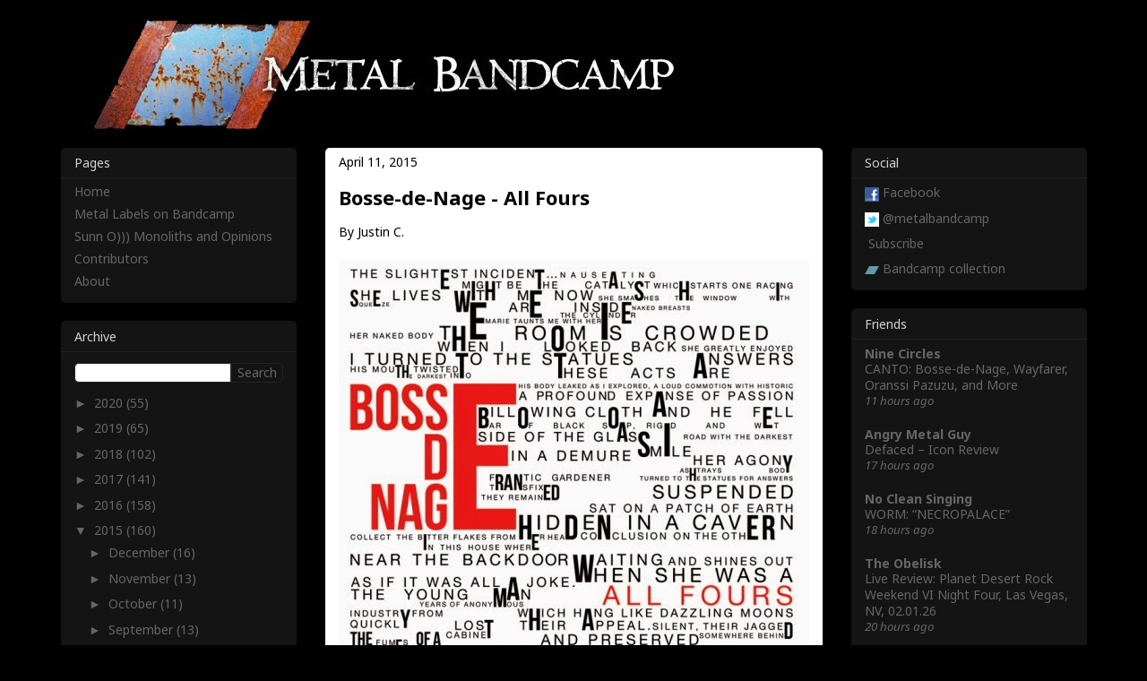

--- FILE ---
content_type: text/html; charset=UTF-8
request_url: https://metalbandcamp.com/2015/04/bosse-de-nage-all-fours.html
body_size: 20684
content:
<!DOCTYPE html>
<html class='v2' dir='ltr' xmlns='http://www.w3.org/1999/xhtml' xmlns:b='http://www.google.com/2005/gml/b' xmlns:data='http://www.google.com/2005/gml/data' xmlns:expr='http://www.google.com/2005/gml/expr'>
<head>
<link href='https://www.blogger.com/static/v1/widgets/335934321-css_bundle_v2.css' rel='stylesheet' type='text/css'/>
<meta content='width=1100' name='viewport'/>
<meta content='text/html; charset=UTF-8' http-equiv='Content-Type'/>
<meta content='blogger' name='generator'/>
<link href='https://metalbandcamp.com/favicon.ico' rel='icon' type='image/x-icon'/>
<link href='http://metalbandcamp.com/2015/04/bosse-de-nage-all-fours.html' rel='canonical'/>
<link rel="alternate" type="application/atom+xml" title="Metal Bandcamp - Atom" href="https://metalbandcamp.com/feeds/posts/default" />
<link rel="alternate" type="application/rss+xml" title="Metal Bandcamp - RSS" href="https://metalbandcamp.com/feeds/posts/default?alt=rss" />
<link rel="service.post" type="application/atom+xml" title="Metal Bandcamp - Atom" href="https://www.blogger.com/feeds/6314538730424477846/posts/default" />

<link rel="alternate" type="application/atom+xml" title="Metal Bandcamp - Atom" href="https://metalbandcamp.com/feeds/8196903626998711657/comments/default" />
<!--Can't find substitution for tag [blog.ieCssRetrofitLinks]-->
<link href='https://blogger.googleusercontent.com/img/b/R29vZ2xl/AVvXsEg9cUYinuDXfcdLxeVcQKJXIGRyQfqlikCAC9AH-Bg9kFNcnXe6jTa1NkOd1nN67D3lIr7KV-wcQOVxmSsdYrGe5CFgJAxF7LdtxSOq1vl0lAYjZzv-nHiPCSsFTIa06kbWpg6MmRehQKjW/s1600/Bosse-de-Nage-All_Fours_525x519.jpg' rel='image_src'/>
<meta content='http://metalbandcamp.com/2015/04/bosse-de-nage-all-fours.html' property='og:url'/>
<meta content='Bosse-de-Nage - All Fours' property='og:title'/>
<meta content='By Justin C. Bosse-de-Nage is a band that quickly found and fully inhabited their own unusual brand of black metal. Their first, self-titled...' property='og:description'/>
<meta content='https://blogger.googleusercontent.com/img/b/R29vZ2xl/AVvXsEg9cUYinuDXfcdLxeVcQKJXIGRyQfqlikCAC9AH-Bg9kFNcnXe6jTa1NkOd1nN67D3lIr7KV-wcQOVxmSsdYrGe5CFgJAxF7LdtxSOq1vl0lAYjZzv-nHiPCSsFTIa06kbWpg6MmRehQKjW/w1200-h630-p-k-no-nu/Bosse-de-Nage-All_Fours_525x519.jpg' property='og:image'/>
<title>Metal Bandcamp: Bosse-de-Nage - All Fours</title>
<link href='https://fonts.googleapis.com/css?family=Noto+Sans:400,400italic,700' rel='stylesheet' type='text/css'/>
<link href='//www.google.com/uds/css/gsearch.css' rel='stylesheet' type='text/css'/>
<style id='page-skin-1' type='text/css'><!--
/*
-----------------------------------------------
Blogger Template Style
Name:     Awesome Inc.
Designer: Tina Piknæse
URL:      tinachen.org
----------------------------------------------- */
/* Variable definitions
====================
<Variable name="keycolor" description="Main Color" type="color" default="#ffffff"/>
<Group description="Page" selector="body">
<Variable name="body.font" description="Font" type="font"
default="normal normal 13px Arial, Tahoma, Helvetica, FreeSans, sans-serif"/>
<Variable name="body.background.color" description="Background Color" type="color" default="#000000"/>
<Variable name="body.text.color" description="Text Color" type="color" default="#ffffff"/>
</Group>
<Group description="Links" selector=".main-inner">
<Variable name="link.color" description="Link Color" type="color" default="#888888"/>
<Variable name="link.visited.color" description="Visited Color" type="color" default="#444444"/>
<Variable name="link.hover.color" description="Hover Color" type="color" default="#cccccc"/>
</Group>
<Group description="Blog Title" selector=".header h1">
<Variable name="header.font" description="Title Font" type="font"
default="normal bold 40px Arial, Tahoma, Helvetica, FreeSans, sans-serif"/>
<Variable name="header.text.color" description="Title Color" type="color" default="#000000" />
<Variable name="header.background.color" description="Header Background" type="color" default="transparent" />
</Group>
<Group description="Blog Description" selector=".header .description">
<Variable name="description.font" description="Font" type="font"
default="normal normal 14px Arial, Tahoma, Helvetica, FreeSans, sans-serif"/>
<Variable name="description.text.color" description="Text Color" type="color"
default="#000000" />
</Group>
<Group description="Tabs Text" selector=".tabs-inner .widget li a">
<Variable name="tabs.font" description="Font" type="font"
default="normal bold 14px Arial, Tahoma, Helvetica, FreeSans, sans-serif"/>
<Variable name="tabs.text.color" description="Text Color" type="color" default="#000000"/>
<Variable name="tabs.selected.text.color" description="Selected Color" type="color" default="#ffffff"/>
</Group>
<Group description="Tabs Background" selector=".tabs-outer .PageList">
<Variable name="tabs.background.color" description="Background Color" type="color" default="#141414"/>
<Variable name="tabs.selected.background.color" description="Selected Color" type="color" default="#444444"/>
<Variable name="tabs.border.color" description="Border Color" type="color" default="#222222"/>
</Group>
<Group description="Date Header" selector=".main-inner .widget h2.date-header, .main-inner .widget h2.date-header span">
<Variable name="date.font" description="Font" type="font"
default="normal normal 14px Arial, Tahoma, Helvetica, FreeSans, sans-serif"/>
<Variable name="date.text.color" description="Text Color" type="color" default="#666666"/>
<Variable name="date.border.color" description="Border Color" type="color" default="#222222"/>
</Group>
<Group description="Post Title" selector="h3.post-title, h4, h3.post-title a">
<Variable name="post.title.font" description="Font" type="font"
default="normal bold 22px Arial, Tahoma, Helvetica, FreeSans, sans-serif"/>
<Variable name="post.title.text.color" description="Text Color" type="color" default="#000000"/>
</Group>
<Group description="Post Background" selector=".post">
<Variable name="post.background.color" description="Background Color" type="color" default="#141414" />
<Variable name="post.border.color" description="Border Color" type="color" default="#222222" />
<Variable name="post.border.bevel.color" description="Bevel Color" type="color" default="#222222"/>
</Group>
<Group description="Gadget Title" selector="h2">
<Variable name="widget.title.font" description="Font" type="font"
default="normal bold 14px Arial, Tahoma, Helvetica, FreeSans, sans-serif"/>
<Variable name="widget.title.text.color" description="Text Color" type="color" default="#000000"/>
</Group>
<Group description="Gadget Text" selector=".sidebar .widget">
<Variable name="widget.font" description="Font" type="font"
default="normal normal 14px Arial, Tahoma, Helvetica, FreeSans, sans-serif"/>
<Variable name="widget.text.color" description="Text Color" type="color" default="#000000"/>
<Variable name="widget.alternate.text.color" description="Alternate Color" type="color" default="#666666"/>
</Group>
<Group description="Gadget Links" selector=".sidebar .widget">
<Variable name="widget.link.color" description="Link Color" type="color" default="#cc0000"/>
<Variable name="widget.link.visited.color" description="Visited Color" type="color" default="#cc0000"/>
<Variable name="widget.link.hover.color" description="Hover Color" type="color" default="#cc0000"/>
</Group>
<Group description="Gadget Background" selector=".sidebar .widget">
<Variable name="widget.background.color" description="Background Color" type="color" default="#141414"/>
<Variable name="widget.border.color" description="Border Color" type="color" default="#222222"/>
<Variable name="widget.border.bevel.color" description="Bevel Color" type="color" default="#000000"/>
</Group>
<Group description="Sidebar Background" selector=".column-left-inner .column-right-inner">
<Variable name="widget.outer.background.color" description="Background Color" type="color" default="transparent" />
</Group>
<Group description="Images" selector=".main-inner">
<Variable name="image.background.color" description="Background Color" type="color" default="transparent"/>
<Variable name="image.border.color" description="Border Color" type="color" default="transparent"/>
</Group>
<Group description="Feed" selector=".blog-feeds">
<Variable name="feed.text.color" description="Text Color" type="color" default="#000000"/>
</Group>
<Group description="Feed Links" selector=".blog-feeds">
<Variable name="feed.link.color" description="Link Color" type="color" default="#cc0000"/>
<Variable name="feed.link.visited.color" description="Visited Color" type="color" default="#cc0000"/>
<Variable name="feed.link.hover.color" description="Hover Color" type="color" default="#cc0000"/>
</Group>
<Group description="Pager" selector=".blog-pager">
<Variable name="pager.background.color" description="Background Color" type="color" default="#ffffff" />
</Group>
<Group description="Footer" selector=".footer-outer">
<Variable name="footer.background.color" description="Background Color" type="color" default="#141414" />
<Variable name="footer.text.color" description="Text Color" type="color" default="#000000" />
</Group>
<Variable name="title.shadow.spread" description="Title Shadow" type="length" default="-1px" min="-1px" max="100px"/>
<Variable name="body.background" description="Body Background" type="background"
color="#000000"
default="$(color) none repeat scroll top left"/>
<Variable name="body.background.gradient.cap" description="Body Gradient Cap" type="url"
default="none"/>
<Variable name="body.background.size" description="Body Background Size" type="string" default="auto"/>
<Variable name="tabs.background.gradient" description="Tabs Background Gradient" type="url"
default="none"/>
<Variable name="header.background.gradient" description="Header Background Gradient" type="url" default="none" />
<Variable name="header.padding.top" description="Header Top Padding" type="length" default="22px" min="0" max="100px"/>
<Variable name="header.margin.top" description="Header Top Margin" type="length" default="0" min="0" max="100px"/>
<Variable name="header.margin.bottom" description="Header Bottom Margin" type="length" default="0" min="0" max="100px"/>
<Variable name="widget.padding.top" description="Widget Padding Top" type="length" default="8px" min="0" max="20px"/>
<Variable name="widget.padding.side" description="Widget Padding Side" type="length" default="15px" min="0" max="100px"/>
<Variable name="widget.outer.margin.top" description="Widget Top Margin" type="length" default="0" min="0" max="100px"/>
<Variable name="widget.outer.background.gradient" description="Gradient" type="url" default="none" />
<Variable name="widget.border.radius" description="Gadget Border Radius" type="length" default="0" min="0" max="100px"/>
<Variable name="outer.shadow.spread" description="Outer Shadow Size" type="length" default="0" min="0" max="100px"/>
<Variable name="date.header.border.radius.top" description="Date Header Border Radius Top" type="length" default="0" min="0" max="100px"/>
<Variable name="date.header.position" description="Date Header Position" type="length" default="15px" min="0" max="100px"/>
<Variable name="date.space" description="Date Space" type="length" default="30px" min="0" max="100px"/>
<Variable name="date.position" description="Date Float" type="string" default="static" />
<Variable name="date.padding.bottom" description="Date Padding Bottom" type="length" default="0" min="0" max="100px"/>
<Variable name="date.border.size" description="Date Border Size" type="length" default="0" min="0" max="10px"/>
<Variable name="date.background" description="Date Background" type="background" color="transparent"
default="$(color) none no-repeat scroll top left" />
<Variable name="date.first.border.radius.top" description="Date First top radius" type="length" default="5px" min="0" max="100px"/>
<Variable name="date.last.space.bottom" description="Date Last Space Bottom" type="length"
default="20px" min="0" max="100px"/>
<Variable name="date.last.border.radius.bottom" description="Date Last bottom radius" type="length" default="5px" min="0" max="100px"/>
<Variable name="post.first.padding.top" description="First Post Padding Top" type="length" default="0" min="0" max="100px"/>
<Variable name="image.shadow.spread" description="Image Shadow Size" type="length" default="0" min="0" max="100px"/>
<Variable name="image.border.radius" description="Image Border Radius" type="length" default="0" min="0" max="100px"/>
<Variable name="separator.outdent" description="Separator Outdent" type="length" default="15px" min="0" max="100px"/>
<Variable name="title.separator.border.size" description="Widget Title Border Size" type="length" default="1px" min="0" max="10px"/>
<Variable name="list.separator.border.size" description="List Separator Border Size" type="length" default="1px" min="0" max="10px"/>
<Variable name="shadow.spread" description="Shadow Size" type="length" default="0" min="0" max="100px"/>
<Variable name="startSide" description="Side where text starts in blog language" type="automatic" default="left"/>
<Variable name="endSide" description="Side where text ends in blog language" type="automatic" default="right"/>
<Variable name="date.side" description="Side where date header is placed" type="string" default="right"/>
<Variable name="pager.border.radius.top" description="Pager Border Top Radius" type="length" default="5px" min="0" max="100px"/>
<Variable name="pager.space.top" description="Pager Top Space" type="length" default="1em" min="0" max="20em"/>
<Variable name="footer.background.gradient" description="Background Gradient" type="url" default="none" />
<Variable name="mobile.background.size" description="Mobile Background Size" type="string"
default="auto"/>
<Variable name="mobile.background.overlay" description="Mobile Background Overlay" type="string"
default="transparent none repeat scroll top left"/>
<Variable name="mobile.button.color" description="Mobile Button Color" type="color" default="#ffffff" />
*/
/* Content
----------------------------------------------- */
body {
font: normal 400 14px/1.3 'Noto Sans', Arial, Tahoma, Helvetica, FreeSans, sans-serif;
color: #000000;
background: #000000 none no-repeat scroll center center;
}
html body .content-outer {
min-width: 0;
max-width: 100%;
width: 100%;
}
a:link {
text-decoration: none;
color: #cc0000;
}
a:visited {
text-decoration: none;
color: #cc0000;
}
a:hover {
text-decoration: underline;
color: #cc0000;
}
.body-fauxcolumn-outer .cap-top {
position: absolute;
z-index: 1;
height: 276px;
width: 100%;
background: transparent none repeat-x scroll top left;
_background-image: none;
}
/* Columns
----------------------------------------------- */
.content-inner {
padding: 0;
}
.header-inner .section {
margin: 0 16px;
}
.tabs-inner .section {
margin: 0 16px;
}
.main-inner {
padding-top: 30px;
}
.main-inner .column-center-inner,
.main-inner .column-left-inner,
.main-inner .column-right-inner {
padding: 0 5px;
}
*+html body .main-inner .column-center-inner {
margin-top: -30px;
}
#layout .main-inner .column-center-inner {
margin-top: 0;
}
/* Header
----------------------------------------------- */
.header-outer {
margin: 0 0 0 0;
background: transparent none repeat scroll 0 0;
}
.Header h1 {
font: normal bold 24px Impact, sans-serif;
color: #e32525;
text-shadow: 0 0 -1px #000000;
}
.Header h1 a {
color: #e32525;
}
.Header .description {
font: normal normal 24px Impact, sans-serif;
color: #ffffff;
}
.header-inner .Header .titlewrapper,
.header-inner .Header .descriptionwrapper {
padding-left: 0;
padding-right: 0;
margin-bottom: 0;
}
.header-inner .Header .titlewrapper {
padding-top: 22px;
}
/* Tabs
----------------------------------------------- */
.tabs-outer {
overflow: hidden;
position: relative;
background: #141414 none repeat scroll 0 0;
}
#layout .tabs-outer {
overflow: visible;
}
.tabs-cap-top, .tabs-cap-bottom {
position: absolute;
width: 100%;
border-top: 1px solid #222222;
}
.tabs-cap-bottom {
bottom: 0;
}
.tabs-inner .widget li a {
display: inline-block;
margin: 0;
padding: .6em 1.5em;
font: normal bold 24px Impact, sans-serif;
color: #ffffff;
border-top: 1px solid #222222;
border-bottom: 1px solid #222222;
border-left: 1px solid #222222;
height: 16px;
line-height: 16px;
}
.tabs-inner .widget li:last-child a {
border-right: 1px solid #222222;
}
.tabs-inner .widget li.selected a, .tabs-inner .widget li a:hover {
background: #444444 none repeat-x scroll 0 -100px;
color: #ffffff;
}
/* Headings
----------------------------------------------- */
h2 {
font: normal 400 14px/1.3 'Noto Sans', Arial, Tahoma, Helvetica, FreeSans, sans-serif;
color: #d2d2d2;
}
/* Widgets
----------------------------------------------- */
.main-inner .section {
margin: 0 27px;
padding: 0;
}
.main-inner .column-left-outer,
.main-inner .column-right-outer {
margin-top: 0;
}
#layout .main-inner .column-left-outer,
#layout .main-inner .column-right-outer {
margin-top: 0;
}
.main-inner .column-left-inner,
.main-inner .column-right-inner {
background: transparent none repeat 0 0;
-moz-box-shadow: 0 0 0 rgba(0, 0, 0, .2);
-webkit-box-shadow: 0 0 0 rgba(0, 0, 0, .2);
-goog-ms-box-shadow: 0 0 0 rgba(0, 0, 0, .2);
box-shadow: 0 0 0 rgba(0, 0, 0, .2);
-moz-border-radius: 5px;
-webkit-border-radius: 5px;
-goog-ms-border-radius: 5px;
border-radius: 5px;
}
#layout .main-inner .column-left-inner,
#layout .main-inner .column-right-inner {
margin-top: 0;
}
.sidebar .widget {
font: normal 400 14px/1.3 'Noto Sans', Arial, Tahoma, Helvetica, FreeSans, sans-serif;
color: #ffffff;
}
.sidebar .widget a:link {
color: #666666;
}
.sidebar .widget a:visited {
color: #666666;
}
.sidebar .widget a:hover {
color: #d2d2d2;
}
.sidebar .widget h2 {
text-shadow: 0 0 -1px #000000;
}
.main-inner .widget {
background-color: #141414;
border: 1px solid #222222;
padding: 0 15px 15px;
margin: 20px -16px;
-moz-box-shadow: 0 0 0 rgba(0, 0, 0, .2);
-webkit-box-shadow: 0 0 0 rgba(0, 0, 0, .2);
-goog-ms-box-shadow: 0 0 0 rgba(0, 0, 0, .2);
box-shadow: 0 0 0 rgba(0, 0, 0, .2);
-moz-border-radius: 5px;
-webkit-border-radius: 5px;
-goog-ms-border-radius: 5px;
border-radius: 5px;
}
.main-inner .widget h2 {
margin: 0 -15px;
padding: .6em 15px .5em;
border-bottom: 1px solid #000000;
}
.footer-inner .widget h2 {
padding: 0 0 .4em;
border-bottom: 1px solid #000000;
}
.main-inner .widget h2 + div, .footer-inner .widget h2 + div {
border-top: 1px solid #222222;
padding-top: 8px;
}
.main-inner .widget .widget-content {
margin: 0 -15px;
padding: 7px 15px 0;
}
.main-inner .widget ul, .main-inner .widget #ArchiveList ul.flat {
margin: -8px -15px 0;
padding: 0;
list-style: none;
}
.main-inner .widget #ArchiveList {
margin: -8px 0 0;
}
.main-inner .widget ul li, .main-inner .widget #ArchiveList ul.flat li {
padding: .5em 15px;
text-indent: 0;
color: #666666;
border-top: 1px solid #222222;
border-bottom: 1px solid #000000;
}
.main-inner .widget #ArchiveList ul li {
padding-top: .25em;
padding-bottom: .25em;
}
.main-inner .widget ul li:first-child, .main-inner .widget #ArchiveList ul.flat li:first-child {
border-top: none;
}
.main-inner .widget ul li:last-child, .main-inner .widget #ArchiveList ul.flat li:last-child {
border-bottom: none;
}
.post-body {
position: relative;
}
.main-inner .widget .post-body ul {
padding: 0 2.5em;
margin: .5em 0;
list-style: disc;
}
.main-inner .widget .post-body ul li {
padding: 0.25em 0;
margin-bottom: .25em;
color: #000000;
border: none;
}
.footer-inner .widget ul {
padding: 0;
list-style: none;
}
.widget .zippy {
color: #666666;
}
/* Posts
----------------------------------------------- */
body .main-inner .Blog {
padding: 0;
margin-bottom: 1em;
background-color: transparent;
border: none;
-moz-box-shadow: 0 0 0 rgba(0, 0, 0, 0);
-webkit-box-shadow: 0 0 0 rgba(0, 0, 0, 0);
-goog-ms-box-shadow: 0 0 0 rgba(0, 0, 0, 0);
box-shadow: 0 0 0 rgba(0, 0, 0, 0);
}
.main-inner .section:last-child .Blog:last-child {
padding: 0;
margin-bottom: 1em;
}
.main-inner .widget h2.date-header {
margin: 0 -15px 1px;
padding: 0 0 0 0;
font: normal 400 14px/1.3 'Noto Sans', Arial, Tahoma, Helvetica, FreeSans, sans-serif;
color: #000000;
background: transparent none no-repeat scroll top left;
border-top: 0 solid #222222;
border-bottom: 1px solid #000000;
-moz-border-radius-topleft: 0;
-moz-border-radius-topright: 0;
-webkit-border-top-left-radius: 0;
-webkit-border-top-right-radius: 0;
border-top-left-radius: 0;
border-top-right-radius: 0;
position: static;
bottom: 100%;
right: 15px;
text-shadow: 0 0 -1px #000000;
}
.main-inner .widget h2.date-header span {
font: normal 400 14px/1.3 'Noto Sans', Arial, Tahoma, Helvetica, FreeSans, sans-serif;
display: block;
padding: .5em 15px;
border-left: 0 solid #222222;
border-right: 0 solid #222222;
}
.date-outer {
position: relative;
margin: 30px 0 20px;
padding: 0 15px;
background-color: #ffffff;
border: 1px solid #222222;
-moz-box-shadow: 0 0 0 rgba(0, 0, 0, .2);
-webkit-box-shadow: 0 0 0 rgba(0, 0, 0, .2);
-goog-ms-box-shadow: 0 0 0 rgba(0, 0, 0, .2);
box-shadow: 0 0 0 rgba(0, 0, 0, .2);
-moz-border-radius: 5px;
-webkit-border-radius: 5px;
-goog-ms-border-radius: 5px;
border-radius: 5px;
}
.date-outer:first-child {
margin-top: 0;
}
.date-outer:last-child {
margin-bottom: 20px;
-moz-border-radius-bottomleft: 5px;
-moz-border-radius-bottomright: 5px;
-webkit-border-bottom-left-radius: 5px;
-webkit-border-bottom-right-radius: 5px;
-goog-ms-border-bottom-left-radius: 5px;
-goog-ms-border-bottom-right-radius: 5px;
border-bottom-left-radius: 5px;
border-bottom-right-radius: 5px;
}
.date-posts {
margin: 0 -15px;
padding: 0 15px;
clear: both;
}
.post-outer, .inline-ad {
border-top: 1px solid #222222;
margin: 0 -15px;
padding: 15px 15px;
}
.post-outer {
padding-bottom: 10px;
}
.post-outer:first-child {
padding-top: 0;
border-top: none;
}
.post-outer:last-child, .inline-ad:last-child {
border-bottom: none;
}
.post-body {
position: relative;
}
.post-body img {
padding: 8px;
background: rgba(0, 0, 0, 0);
border: 1px solid transparent;
-moz-box-shadow: 0 0 0 rgba(0, 0, 0, .2);
-webkit-box-shadow: 0 0 0 rgba(0, 0, 0, .2);
box-shadow: 0 0 0 rgba(0, 0, 0, .2);
-moz-border-radius: 0;
-webkit-border-radius: 0;
border-radius: 0;
}
h3.post-title, h4 {
font: normal 700 22px/1.3 'Noto Sans', Arial, Tahoma, Helvetica, FreeSans, sans-serif;
color: #000000;
}
h3.post-title a {
font: normal 700 22px/1.3 'Noto Sans', Arial, Tahoma, Helvetica, FreeSans, sans-serif;
color: #000000;
}
h3.post-title a:hover {
color: #cc0000;
text-decoration: underline;
}
.post-header {
margin: 0 0 1em;
}
.post-body {
line-height: 1.4;
}
.post-outer h2 {
color: #000000;
}
.post-footer {
margin: 1.5em 0 0;
}
#blog-pager {
padding: 15px;
font-size: 100%;
background-color: #141414;
border: 1px solid #222222;
-moz-box-shadow: 0 0 0 rgba(0, 0, 0, .2);
-webkit-box-shadow: 0 0 0 rgba(0, 0, 0, .2);
-goog-ms-box-shadow: 0 0 0 rgba(0, 0, 0, .2);
box-shadow: 0 0 0 rgba(0, 0, 0, .2);
-moz-border-radius: 5px;
-webkit-border-radius: 5px;
-goog-ms-border-radius: 5px;
border-radius: 5px;
-moz-border-radius-topleft: 5px;
-moz-border-radius-topright: 5px;
-webkit-border-top-left-radius: 5px;
-webkit-border-top-right-radius: 5px;
-goog-ms-border-top-left-radius: 5px;
-goog-ms-border-top-right-radius: 5px;
border-top-left-radius: 5px;
border-top-right-radius-topright: 5px;
margin-top: 1em;
}
.blog-feeds, .post-feeds {
margin: 1em 0;
text-align: center;
color: #ffffff;
}
.blog-feeds a, .post-feeds a {
color: #888888;
}
.blog-feeds a:visited, .post-feeds a:visited {
color: #888888;
}
.blog-feeds a:hover, .post-feeds a:hover {
color: #d2d2d2;
}
.post-outer .comments {
margin-top: 2em;
}
/* Comments
----------------------------------------------- */
.comments .comments-content .icon.blog-author {
background-repeat: no-repeat;
background-image: url([data-uri]);
}
.comments .comments-content .loadmore a {
border-top: 1px solid #222222;
border-bottom: 1px solid #222222;
}
.comments .continue {
border-top: 2px solid #222222;
}
/* Footer
----------------------------------------------- */
.footer-outer {
margin: -0 0 -1px;
padding: 0 0 0;
color: #ffffff;
overflow: hidden;
}
.footer-fauxborder-left {
border-top: 1px solid #222222;
background: #141414 none repeat scroll 0 0;
-moz-box-shadow: 0 0 0 rgba(0, 0, 0, .2);
-webkit-box-shadow: 0 0 0 rgba(0, 0, 0, .2);
-goog-ms-box-shadow: 0 0 0 rgba(0, 0, 0, .2);
box-shadow: 0 0 0 rgba(0, 0, 0, .2);
margin: 0 -0;
}
/* Mobile
----------------------------------------------- */
body.mobile {
background-size: auto;
}
.mobile .body-fauxcolumn-outer {
background: transparent none repeat scroll top left;
}
*+html body.mobile .main-inner .column-center-inner {
margin-top: 0;
}
.mobile .main-inner .widget {
padding: 0 0 15px;
}
.mobile .main-inner .widget h2 + div,
.mobile .footer-inner .widget h2 + div {
border-top: none;
padding-top: 0;
}
.mobile .footer-inner .widget h2 {
padding: 0.5em 0;
border-bottom: none;
}
.mobile .main-inner .widget .widget-content {
margin: 0;
padding: 7px 0 0;
}
.mobile .main-inner .widget ul,
.mobile .main-inner .widget #ArchiveList ul.flat {
margin: 0 -15px 0;
}
.mobile .main-inner .widget h2.date-header {
right: 0;
}
.mobile .date-header span {
padding: 0.4em 0;
}
.mobile .date-outer:first-child {
margin-bottom: 0;
border: 1px solid #222222;
-moz-border-radius-topleft: 0;
-moz-border-radius-topright: 0;
-webkit-border-top-left-radius: 0;
-webkit-border-top-right-radius: 0;
-goog-ms-border-top-left-radius: 0;
-goog-ms-border-top-right-radius: 0;
border-top-left-radius: 0;
border-top-right-radius: 0;
}
.mobile .date-outer {
border-color: #222222;
border-width: 0 1px 1px;
}
.mobile .date-outer:last-child {
margin-bottom: 0;
}
.mobile .main-inner {
padding: 0;
}
.mobile .header-inner .section {
margin: 0;
}
.mobile .post-outer, .mobile .inline-ad {
padding: 5px 0;
}
.mobile .tabs-inner .section {
margin: 0 10px;
}
.mobile .main-inner .widget h2 {
margin: 0;
padding: 0;
}
.mobile .main-inner .widget h2.date-header span {
padding: 0;
}
.mobile .main-inner .widget .widget-content {
margin: 0;
padding: 7px 0 0;
}
.mobile #blog-pager {
border: 1px solid transparent;
background: #141414 none repeat scroll 0 0;
}
.mobile .main-inner .column-left-inner,
.mobile .main-inner .column-right-inner {
background: transparent none repeat 0 0;
-moz-box-shadow: none;
-webkit-box-shadow: none;
-goog-ms-box-shadow: none;
box-shadow: none;
}
.mobile .date-posts {
margin: 0;
padding: 0;
}
.mobile .footer-fauxborder-left {
margin: 0;
border-top: inherit;
}
.mobile .main-inner .section:last-child .Blog:last-child {
margin-bottom: 0;
}
.mobile-index-contents {
color: #000000;
}
.mobile .mobile-link-button {
background: #cc0000 none repeat scroll 0 0;
}
.mobile-link-button a:link, .mobile-link-button a:visited {
color: #888888;
}
.mobile .tabs-inner .PageList .widget-content {
background: transparent;
border-top: 1px solid;
border-color: #222222;
color: #ffffff;
}
.mobile .tabs-inner .PageList .widget-content .pagelist-arrow {
border-left: 1px solid #222222;
}
/* Custom
----------------------------------------------- */
/* Input font */
input {
font: normal 400 14px/1.3 'Noto Sans', Arial, Tahoma, Helvetica, FreeSans, sans-serif;
}
/* General line heights */
.widget {
line-height: 1.3;
}
.widget ul {
line-height: 1.3;
}
.post-body, .post-header, .post-footer, .mbcPostLabels {
line-height: 1.5;
}
/* Footer */
.footer-outer {
height: 0;
}
/* Blog pager */
.blog-pager a:link {
color: #666666;
}
.blog-pager a:visited {
color: #666666;
}
.blog-pager a:hover {
color: #d2d2d2;
}
/* Header */
.header-inner .section {
margin: 0 41px;
}
.header-inner .Header #header-inner {
margin-top: -15px;
}
/* Borders */
.post-body img {
padding: 0;
border: 0;
}
.main-inner .widget h2.date-header {
border: 0;
}
.main-inner .widget h2 + div, .footer-inner .widget h2 + div {
border: 0;
}
.main-inner .widget ul li, .main-inner .widget #ArchiveList ul.flat li {
border: 0
}
.main-inner .widget {
border: 0;
}
.main-inner .widget h2 {
border-bottom: solid 1px #222222;
}
.main-inner {
padding-top: 15px;
padding-bottom: 15px;
}
.date-outer {
padding: 0 15px;
border: 0;
}
/* Fixes for blogroll widget */
#BlogList1 {
padding-bottom: 7px;
}
.blog-list-container .blog-title {
font-size: 100%
line-height: 1.3;
}
.blog-list-container .item-content {
font-size: 100%;
line-height: 1.3;
}
.blog-list-container .blog-content {
margin-left: 0;
width: 100%;
}
.blog-list-container .blog-icon {
margin-top: 0px;
width: 0px;
}
/* Fixes for label widget */
#Label1 ul {
padding-top: .25em;
}
#Label1 li {
padding-top: .25em;
padding-bottom: .25em;
line-height: 1.3;
}
/* Fixes for ArchiveList widget */
.main-inner .widget #ArchiveList {
margin-bottom: -8px;
}
#ArchiveList ul li {
padding-right: 0;
}
/* Overrides for gsearch.css */
form.gsc-search-box {
margin-top: 12px;
margin-bottom: 8px;
}
.gsc-input {
border-top-left-radius: 5px;
border-bottom-left-radius: 5px;
border: 0;
}
input.gsc-input {
border: solid 1px #222222;
}
.gsc-search-button {
border-top-right-radius: 5px;
border-bottom-right-radius: 5px;
color: #666666;
background-color: #141414;
border: 0;
}
input.gsc-search-button {
border: solid 1px #222222;
margin-left: 0;
}
/* Fixes for search result  */
.status-msg-wrap {
font-size: 100%; /*110%*/
width: 100%; /*90%*/
margin: 0; /*10px auto*/
position: relative;
}
.status-msg-body {
text-align: left; /*center*/
padding: 15px; /*.3em 0*/
width: auto; /*100%*/
position: relative; /*absolute*/
z-index: 0; /*4*/
border-radius: 5px; /*NEW*/
background-color: #ffffff; /*NEW*/
line-height: 1.5; /*NEW*/
}
.status-msg-border {
display: none;
}
.status-msg-bg {
display: none;
}
.status-msg-hidden {
display: none;
}
/* Fixes for PageList widget */
#PageList1 li {
padding-bottom: 0;
}
/* Mobile listview */
.mobile-index-title {
font: normal 700 14px/1.3 'Noto Sans', Arial, Tahoma, Helvetica, FreeSans, sans-serif;
width: auto;
color: #000000;
}
html body {
font-size: 14px;
}
.mobile .date-outer {
border-radius: 0;
border-bottom: solid 1px #222222;
}
.mobile .date-outer:first-child  {
border-top-left-radius: 5px;
border-top-right-radius: 5px;
border-top: 0;
border-left: 0;
border-right: 0;
border-bottom: solid 1px #222222;
}
.mobile .date-outer:last-child {
border-bottom-left-radius: 5px;
border-bottom-right-radius: 5px;
border-bottom: 0;
}
/* Mobile header */
.mobile .header-inner .Header #header-inner {
margin-top: -20px;
margin-bottom: -8px;
}
/* Mobile footer */
.mobile-link-button {
font: normal 400 14px/1.3 'Noto Sans', Arial, Tahoma, Helvetica, FreeSans, sans-serif;
border-radius: 5px;
}
html .blog-pager-older-link, html .blog-pager-newer-link {
/* Don't fix this font. The right/left arrows looks perfect in Arial */
}
.mobile-link-button a:link, .mobile-link-button a:visited {
color: #000000;
}
.mobile #blog-pager {
background: #000000 none repeat scroll 0 0;
}
html #blog-pager-home-link {
width: 100px;
}
html #blog-pager-labels-link {
width: 250px;
margin: 0 auto 20px auto;
}
/* Mobile search */
.mobile .status-msg-body {
margin-bottom: 15px;
}
.mobile input.gsc-input {
border: 0;
padding: 4px 6px;
}
.mobile input.gsc-search-button {
border: 0;
margin-left: 0;
background-color: #666666;
color: #000000;
width: 100px;
padding: 4px 6px;
}
.mobile input.gsc-search-button.mbcLabelSort {
color: #d2d2d2;
background-color: #141414;
width: 100%;
}
.mobile form.gsc-search-box {
width: 80%;
margin-left: auto;
margin-right: auto;
margin-top: 20px;
margin-bottom: 0px;
}
/* Mobile labels link */
.mbcMobileLabelPageLink {
width: 100%;
text-align: center;
}
.mbcMobileLabelPageLink a:hover {
color: #d2d2d2;
}
.mbcMobileLabelPageLink a:visited {
color: #666666;
}
.mbcMobileLabelPageLink a:link {
color: #666666;
}
/* Comments */
.blogger-comment-from-post {
height: 235px !important;
margin-left: -6px;
}
.comment-form {
margin-right: -10px;
}
/* Misc post stuff */
.post-body iframe {
width: 100% !important;
}
.mbcMobilePreview {
display: none;
}
.mbcFootnote {
font-size: 80%;
}
blockquote {
display: block;
margin: 1em 20px 1em 20px;
padding-left: 5px;
padding-right: 10px;
border-left: 5px solid #d2d2d2;
}
.mbcBlockquote {
display: inline-block;
margin: 0 20px 1em 20px;
}
.mbcImagelink {
margin-left: auto;
margin-right: auto;
}
/* Label page */
.mbcLabelBox {
float: left;
margin-left: -1px; /* account for image border */
}
.mbcLabelClear {
clear: left;
}
.mbcLabelImageLink {
display: block;
}
.mbcLabelImageLink img {
display: block;
border: 1px solid black;
border-radius: 3px 3px 0px 0px;
}
.mbcLabelDesc {
border-right: 1px solid black;
border-left: 1px solid black;
border-bottom: 1px solid black;
border-radius: 0px 0px 3px 3px;
padding: 2px 4px 2px 4px;
}
.mbcLabelImageText {
padding-left: 4px;
padding-top: 2px;
font-size: 80%;
line-height: 1.3;
}
.mbcLabelImageRightLink {
float: right;
padding-right: 4px;
}
.mbcLabelTable {
border: 1px solid black;
border-radius: 3px;
}
.mbcLabelTable table {
font-size: 80%;
border-collapse: collapse;
width: 524px; /* ??? */
border-style: hidden;
}
.mbcLabelTable caption {
border-bottom: 1px solid black;
color: #d2d2d2;
background-color: #141414;
}
.mbcLabelTable td {
border-right: 1px solid black;
width: 25%;
padding-left: 3px;
}
.mbcLabelSort {
border-right-width: 0;
border-left-width: 0;
color: #d2d2d2;
}
.mbcLabelSortLeft {
border-radius: 3px 0px 0px 3px;
}
.mbcLabelSortRight {
border-radius: 0px 3px 3px 0px;
}
/* Just the Facts...*/
div.mbcTableJtf {
border: 1px solid #d2d2d2;
}
table.mbcTableJtf {
border-style: hidden;
border-collapse: collapse;
}
table.mbcTableJtf td {
border: 1px solid #d2d2d2;
padding: 3px 6px 3px 6px;
vertical-align: text-top;
}
td.mbcTdNoWrap {
width: 106px; /*120-2*6 padding-2*1 border*/
}
--></style>
<style id='template-skin-1' type='text/css'><!--
body {
min-width: 1177px;
}
.content-outer, .content-fauxcolumn-outer, .region-inner {
min-width: 1177px;
max-width: 1177px;
_width: 1177px;
}
.main-inner .columns {
padding-left: 295px;
padding-right: 295px;
}
.main-inner .fauxcolumn-center-outer {
left: 295px;
right: 295px;
/* IE6 does not respect left and right together */
_width: expression(this.parentNode.offsetWidth -
parseInt("295px") -
parseInt("295px") + 'px');
}
.main-inner .fauxcolumn-left-outer {
width: 295px;
}
.main-inner .fauxcolumn-right-outer {
width: 295px;
}
.main-inner .column-left-outer {
width: 295px;
right: 100%;
margin-left: -295px;
}
.main-inner .column-right-outer {
width: 295px;
margin-right: -295px;
}
#layout {
min-width: 0;
}
#layout .content-outer {
min-width: 0;
width: 800px;
}
#layout .region-inner {
min-width: 0;
width: auto;
}
--></style>
<script type='text/javascript'>
var mbcString = "%3Ciframe%20width%3D%22100%25%22%20height%3D%22150px%22%20style%3D%22position%3A%20relative%3B%20display%3A%20block%3B%20width%3A%20100%25%3B%20height%3A%20150px%3B%22%20src%3D%22http%3A%2F%2Fbandcamp.com%2FEmbeddedPlayer%2Fv%3D2%2F{TYPE}%3D{ID}%2Flayout%3Dhttp_3A_2F_2Frotvel.dk_2Fmbc_2F{DESIGN}.txt%2Fbgcol%3Dffffff%2Flinkcol%3Dcc0000%2F%22%20allowtransparency%3D%22true%22%20frameborder%3D%220%22%3E%3Ca%20href%3D%22http%3A%2F%2Fmetalbandcamp.com%22%3EMetal%20Bandcamp%3C%2Fa%3E%3C%2Fiframe%3E";

var mbcLink = "%3Ca%20href%3D%22{LINK}%22%3ELink%3C/a%3E";
function mbcPlayer(albumId, link) {
  return mbcPlayer0(albumId, "", "album", link, "0");
}
function mbcPlayerDiv(albumId, divId, link) {
  return mbcPlayer0(albumId, divId, "album", link, "0");
}
function mbcPlayerTrack(albumId, link) {
  return mbcPlayer0(albumId, "", "track", link, "0");
}
function mbcPlayerDivTrack(albumId, divId, link) {
  return mbcPlayer0(albumId, divId, "track", link, "0");
}
function mbcPlayerSongNo(albumId, songLink, songNo) {
  return mbcPlayer0(albumId, "", "album", songLink, songNo);
}
function mbcPlayerDivSongNo(albumId, divId, songLink, songNo) {
  return mbcPlayer0(albumId, divId, "album", songLink, songNo);
}
var mbcPlayerTemplate = 
  	"<table align='center' cellpadding='0' cellspacing='0' style='margin-left: auto; margin-right: auto; text-align: center; width: 100%;'><tbody>" +
  		"<tr><td style='text-align: center;'>" +
  			"<iframe seamless='' src='https://bandcamp.com/EmbeddedPlayer/album={ALBUM}/size=large/bgcol=ffffff/linkcol=333333/artwork=small/transparent=true/' style='border: 0; height: {HEIGHT}px; width: 525px;'>" + 
  				"<a href='{LINK}'>Bandcamp link</a>" +
  			"</iframe>" +
  		"</td></tr>" +
  	"</tbody></table>"
  
function mbcPlayer1(albumId, link, songs = 10, divId = "") {
   	var height  = 142 + (songs * 33);
   
  	var html = mbcPlayerTemplate.replace("{ALBUM}", albumId);
  	html = html.replace("{HEIGHT}", height);
  	html = html.replace("{LINK}", link);
  
    div = document.getElementById("mbc" + albumId + divId);
  	div.innerHTML = html;
  
  	return false;
}

  
function mbcPlayer0(albumId, divId, type, link, songNo) {
   var design = type;
//  var body = document.getElementsByTagName("body")[0];
//  if (body.className == "loading mobile") {
//    design = "m_" + design;
//  }
  var html = mbcString.replace("{TYPE}", type);
  html = html.replace("{DESIGN}", design);
  var idReplace = albumId;
  if (songNo != "0") {
    idReplace += "/t=" + songNo;  
  }
  html = html.replace("{ID}", idReplace);  
  var div;
  if (type == "track") {
    div = document.getElementById("mbcTrack" + albumId + divId);
  }
  if (!div) {
    div = document.getElementById("mbc" + albumId + divId);
  }
//  if (body.className == "loading mobile") {
//    alert(unescape(html));
//  }
  if (link) {
    var linkHtml = mbcLink.replace("{LINK}", link);
    html += linkHtml;
  }
  div.innerHTML = unescape(html);
  return false;
}
function mbcModifyPost(id, author) {
  
  	var postBody = document.getElementById('post-body-' + id);
  
	var anchors = postBody.getElementsByTagName('a');
  	for (var i = 0, sz = anchors.length; i < sz; i++) {
      	var anchor = anchors[i];
      	if (anchor.href.indexOf('http://') == 0 && anchor.href.includes('.bp.blogspot.com')) {
        	anchor.href = anchor.href.replace('http://','https://')
      	}
      	if (anchor.className != 'mbcImagelink' && (!anchor.href.includes('metalbandcamp.com') || !anchor.href.includes('#'))) {
        	anchor.target = '_blank';
      	}
    }

  	/*
    var frames = postBody.getElementsByTagName('iframe');
   	for (var i = 0, sz = frames.length; i < sz; i++) {
     	var frame = frames[i];
      	if (frame.src.indexOf('http://') == 0) {
        	frame.src = frame.src.replace('http://','https://')
      	}
    }  
	*/

  	// Ensure https image urls
  	var images = postBody.getElementsByTagName('img');
  	for (var i = 0, sz = images.length; i < sz; i++) {
    	var image = images[i];
    	if (image.src.indexOf('http://') == 0 && image.src.includes('.bp.blogspot.com')) {
      		image.src = image.src.replace('http://','https://')
    	}
  	}

  	var postFooter = postBody.nextSibling.nextSibling; // Skip div text
  
  	var authorSpan = postFooter.getElementsByClassName('post-author vcard')[0];
  	if (author == 'Max Rotvel' || author == 'MaxR') {
    	authorSpan.innerHTML = 'Posted by Max Rotvel'; // Don't use old name and don't add a link for me.
  	} else {
    	var pos = author.length - 1;
    	if (author.charAt(pos) == '.') {
      		author = author.substring(0, pos); // Fix for Justin C.      
    	}
    	var link = window.location.protocol + '//' + window.location.hostname + '/search/label/' + author;
    	authorSpan.innerHTML = "Posted by <a href='" + link + "'>" + author + "</a>";
  	}

  	// Rearrange stuff in footer manually because widget functionality is broken.
  	//var labelsSpan = postFooter.getElementsByClassName('post-labels')[0];
  	//var shareButtonsDiv = postFooter.getElementsByClassName('post-share-buttons goog-inline-block')[0];
  	//labelsSpan.innerHTML = shareButtonsDiv.innerHTML;
  	//labelsSpan.className = 'post-share-buttons goog-inline-block';
  	//shareButtonsDiv.innerHTML = '';
}
  
function submitMbcSearch(mobile) {
  var input = document.getElementById('mbcSearchInput' + mobile).value;
  if (input.length > 0) {
    var form = document.getElementById('mbcSearchForm' + mobile);
    var search = window.location.protocol + '//'+ window.location.hostname + '/search/?q=' + input;
    if (mobile == 'Mobile') {
      search += '&m=1';
    }
    window.location = search;
  }
  return false;
}
  
function loadMbcSearch(mobile) {
  if (window.location.pathname.includes("/search/")) {
    var q = window.location.search.replace("?q=", "").replace("&m=1", "");
    if (q) {
      var input = document.getElementById('mbcSearchInput' + mobile);
      input.value = decodeURIComponent(q);
      input.focus();
    }
  }
  return false;
}
</script>
<link href='https://www.blogger.com/dyn-css/authorization.css?targetBlogID=6314538730424477846&amp;zx=ea700c3b-3570-420d-97ca-2b08ce57980a' media='none' onload='if(media!=&#39;all&#39;)media=&#39;all&#39;' rel='stylesheet'/><noscript><link href='https://www.blogger.com/dyn-css/authorization.css?targetBlogID=6314538730424477846&amp;zx=ea700c3b-3570-420d-97ca-2b08ce57980a' rel='stylesheet'/></noscript>
<meta name='google-adsense-platform-account' content='ca-host-pub-1556223355139109'/>
<meta name='google-adsense-platform-domain' content='blogspot.com'/>

</head>
<body class='loading'>
<div class='navbar no-items section' id='navbar' name='Navbar'>
</div>
<div class='body-fauxcolumns'>
<div class='fauxcolumn-outer body-fauxcolumn-outer'>
<div class='cap-top'>
<div class='cap-left'></div>
<div class='cap-right'></div>
</div>
<div class='fauxborder-left'>
<div class='fauxborder-right'></div>
<div class='fauxcolumn-inner'>
</div>
</div>
<div class='cap-bottom'>
<div class='cap-left'></div>
<div class='cap-right'></div>
</div>
</div>
</div>
<div class='content'>
<div class='content-fauxcolumns'>
<div class='fauxcolumn-outer content-fauxcolumn-outer'>
<div class='cap-top'>
<div class='cap-left'></div>
<div class='cap-right'></div>
</div>
<div class='fauxborder-left'>
<div class='fauxborder-right'></div>
<div class='fauxcolumn-inner'>
</div>
</div>
<div class='cap-bottom'>
<div class='cap-left'></div>
<div class='cap-right'></div>
</div>
</div>
</div>
<div class='content-outer'>
<div class='content-cap-top cap-top'>
<div class='cap-left'></div>
<div class='cap-right'></div>
</div>
<div class='fauxborder-left content-fauxborder-left'>
<div class='fauxborder-right content-fauxborder-right'></div>
<div class='content-inner'>
<header>
<div class='header-outer'>
<div class='header-cap-top cap-top'>
<div class='cap-left'></div>
<div class='cap-right'></div>
</div>
<div class='fauxborder-left header-fauxborder-left'>
<div class='fauxborder-right header-fauxborder-right'></div>
<div class='region-inner header-inner'>
<div class='header section' id='header' name='Header'><div class='widget Header' data-version='1' id='Header1'>
<div id='header-inner'>
<a href='https://metalbandcamp.com/' style='display: block'>
<img alt='Metal Bandcamp' height='135px; ' id='Header1_headerimg' src='https://blogger.googleusercontent.com/img/b/R29vZ2xl/AVvXsEiRmj-62QIjMEHfOrrQHyCH_zRFfHw8_3RVAQq1Ndk3dw8YVk6FYUAKA_4iHjI3obP1ex6PQus_tyfdrQrejn2nx_b6lHjROppX9rb5TlAk6_Az9D2bWwXruaKwrt6rqNkk84xb0zs48Dw/s1600/metalbandcamp+mock+04+copy.jpg' style='display: block' width='1057px; '/>
</a>
</div>
</div></div>
</div>
</div>
<div class='header-cap-bottom cap-bottom'>
<div class='cap-left'></div>
<div class='cap-right'></div>
</div>
</div>
</header>
<div class='tabs-outer'>
<div class='tabs-cap-top cap-top'>
<div class='cap-left'></div>
<div class='cap-right'></div>
</div>
<div class='fauxborder-left tabs-fauxborder-left'>
<div class='fauxborder-right tabs-fauxborder-right'></div>
<div class='region-inner tabs-inner'>
<div class='tabs no-items section' id='crosscol' name='Cross-Column'></div>
<div class='tabs no-items section' id='crosscol-overflow' name='Cross-Column 2'></div>
</div>
</div>
<div class='tabs-cap-bottom cap-bottom'>
<div class='cap-left'></div>
<div class='cap-right'></div>
</div>
</div>
<div class='main-outer'>
<div class='main-cap-top cap-top'>
<div class='cap-left'></div>
<div class='cap-right'></div>
</div>
<div class='fauxborder-left main-fauxborder-left'>
<div class='fauxborder-right main-fauxborder-right'></div>
<div class='region-inner main-inner'>
<div class='columns fauxcolumns'>
<div class='fauxcolumn-outer fauxcolumn-center-outer'>
<div class='cap-top'>
<div class='cap-left'></div>
<div class='cap-right'></div>
</div>
<div class='fauxborder-left'>
<div class='fauxborder-right'></div>
<div class='fauxcolumn-inner'>
</div>
</div>
<div class='cap-bottom'>
<div class='cap-left'></div>
<div class='cap-right'></div>
</div>
</div>
<div class='fauxcolumn-outer fauxcolumn-left-outer'>
<div class='cap-top'>
<div class='cap-left'></div>
<div class='cap-right'></div>
</div>
<div class='fauxborder-left'>
<div class='fauxborder-right'></div>
<div class='fauxcolumn-inner'>
</div>
</div>
<div class='cap-bottom'>
<div class='cap-left'></div>
<div class='cap-right'></div>
</div>
</div>
<div class='fauxcolumn-outer fauxcolumn-right-outer'>
<div class='cap-top'>
<div class='cap-left'></div>
<div class='cap-right'></div>
</div>
<div class='fauxborder-left'>
<div class='fauxborder-right'></div>
<div class='fauxcolumn-inner'>
</div>
</div>
<div class='cap-bottom'>
<div class='cap-left'></div>
<div class='cap-right'></div>
</div>
</div>
<!-- corrects IE6 width calculation -->
<div class='columns-inner'>
<div class='column-center-outer'>
<div class='column-center-inner'>
<div class='main section' id='main' name='Main'><div class='widget Blog' data-version='1' id='Blog1'>
<div class='blog-posts hfeed'>

          <div class="date-outer">
        
<h2 class='date-header'><span>April 11, 2015</span></h2>

          <div class="date-posts">
        
<div class='post-outer'>
<div class='post hentry uncustomized-post-template' itemprop='blogPost' itemscope='itemscope' itemtype='http://schema.org/BlogPosting'>
<meta content='https://blogger.googleusercontent.com/img/b/R29vZ2xl/AVvXsEg9cUYinuDXfcdLxeVcQKJXIGRyQfqlikCAC9AH-Bg9kFNcnXe6jTa1NkOd1nN67D3lIr7KV-wcQOVxmSsdYrGe5CFgJAxF7LdtxSOq1vl0lAYjZzv-nHiPCSsFTIa06kbWpg6MmRehQKjW/s1600/Bosse-de-Nage-All_Fours_525x519.jpg' itemprop='image_url'/>
<meta content='6314538730424477846' itemprop='blogId'/>
<meta content='8196903626998711657' itemprop='postId'/>
<a name='8196903626998711657'></a>
<h3 class='post-title entry-title' itemprop='name'>
Bosse-de-Nage - All Fours
</h3>
<div class='post-header'>
<div class='post-header-line-1'></div>
</div>
<div class='post-body entry-content' id='post-body-8196903626998711657' itemprop='description articleBody'>
<div style="height: 0px; width: 0px; visibility: hidden">By Justin C. Bosse-de-Nage is a band that quickly found and fully inhabited their own unusual brand of black metal. Their first, self-titled album is probably closest to a</div>

By Justin C.
<br />
<br />
<table align="center" cellpadding="0" cellspacing="0" style="margin-left: auto; margin-right: auto; text-align: center;"><tbody>
<tr><td style="text-align: center;"><img border="0" src="https://blogger.googleusercontent.com/img/b/R29vZ2xl/AVvXsEg9cUYinuDXfcdLxeVcQKJXIGRyQfqlikCAC9AH-Bg9kFNcnXe6jTa1NkOd1nN67D3lIr7KV-wcQOVxmSsdYrGe5CFgJAxF7LdtxSOq1vl0lAYjZzv-nHiPCSsFTIa06kbWpg6MmRehQKjW/s1600/Bosse-de-Nage-All_Fours_525x519.jpg" /></td></tr>
<tr><td class="tr-caption" style="text-align: center;"></td></tr>
</tbody></table>
<br />
Bosse-de-Nage is a band that quickly found and fully inhabited their own unusual brand of black metal. Their first, <a href="http://theflenser.bandcamp.com/album/bosse-de-nage" target="_blank">self-titled album</a> is probably closest to a "standard," raw U.S. black metal sound, if such a thing can easily be defined, but even then there was something special about them.  It wasn't long before the vocals moved further to the front and became even more raw and pained, while at the same time they started mixing in a strong post-rock/alternative rock influence, particularly <a href="http://en.wikipedia.org/wiki/Slint" target="_blank">Slint</a>.  I noted as much when I reviewed <a href="http://metalbandcamp.com/2012/12/bosse-de-nage-iii.html">their last album, III</a>, for this very site.
<br />
<br />
Have they taken any huge deviations from that template with their newest album, <i>All Fours?</i>  Not really, but don't mistake that for a lack of progress.  When first listening to this album, I decided they'd dialed back the abrasiveness in favor of more melody.  Then I went back and listened to iii and then All Fours back to back, and I decided that they had in fact dialed up the harshness.  It's possible that I'm just losing my mind, but I think the reality is that Bosse-de-Nage's evolution on this album is a bit more subtle and takes many more listens to fully reveal itself.
<br />
<br />
Like the last album, <i>All Fours</i> features screams being pushed to the very edge of control, mixed with occasional spoken word interludes that carry as much ominous feeling as the screams unleash rage and pain.  The guitars chime and resonate, sometimes as tremolos and sometimes as more angular riffing.  And as with the last album, the drumming is absolutely top notch.  As I said in that last review, I'm convinced that the unnamed drummer has some serious jazz chops, and there's even more to love here.  Listen to "A Subtle Change" and prepare to have your jaw drop at what the drummer does here.  It's furious, deft, and intricate all at the same time.
<br />
<br />
<i>III</i> featured lyrics that were fascinating, but also surreal and elliptic.  All Fours continues that tradition, but now with a hefty dose of sex on the fringes.  I think that fascination has always been there--after all, this is the band that had songs called "Marie in a Cage" and "Why Am I So Lovely? Because My Master Washes Me."  But to my ears, there's a whole new level going on here.  Album opener "At Night" describes a mash up of sadism, masochism, and pony play.  Cigarette ash is dumped onto Marie's body, and the "ashes cling to the urine on her torn clothes."  Her "violent dressage thrills" the narrator.  The final sentence of the song, appropriately, says, "These acts are nauseating but necessary."  The instrumental music at the beginning of "Washerwoman" would be a proud addition to any alternative rock catalogs, but that's before the band turns up the "MORE!" knob all the way up, and the song ends with a female party crasher "with her mouth full of lather" announcing, &#8220;I come from the City of Hair beyond the Wrinkled Mountain and I will not rest until I've washed every penis in this room.&#8221;  It's a masterful mash up of melodic sweetness and a very strange swinger party.
<br />
<br />
In early press, there have been some comparisons to Deafheaven, which isn't surprising given that the bands did a split together and both bands are clearly interested in using alternative rock as an inspiration.  I've also read the inevitable backlash about that comparison, which isn't surprising given how polarizing <i>Sunbather</i> was.  I don't want to make too much of this, because the bands aren't sound-alikes by any means.  <i>All Fours</i> can and should be judged by its own merits, and I wouldn't be surprised if there are fans that like this album much more than Deafheaven's output.  For me, I feel the similarity coming from a deeper place--it has more to do with a feeling, the one you get when both music and vocals are dripping with emotion.  This is serious heart-on-their-sleeves/punch-in-the-gut stuff, and on that level, <i>All Fours</i> resonates with me in the same way <i>Sunbather</i> did.  And I'd be very happy if <i>All Fours</i> gets the same kind of attention that Sunbather did, because I think it's well deserved.
<br />
<br />
<iframe style="border: 0; width: 400px; height: 406px;" src="https://bandcamp.com/EmbeddedPlayer/album=981170948/size=large/bgcol=ffffff/linkcol=333333/artwork=small/transparent=true/" seamless><a href="http://profoundlorerecords.bandcamp.com/album/all-fours">All Fours by BOSSE-DE-NAGE</a></iframe>
<br />
<div style='clear: both;'></div>
</div>
<div class='post-footer'>
<div class='post-footer-line post-footer-line-1'>
<span class='post-author vcard'>
</span>
<span class='post-timestamp'>
</span>
<span class='reaction-buttons'>
</span>
<span class='post-comment-link'>
</span>
<span class='post-backlinks post-comment-link'>
</span>
<span class='post-icons'>
<span class='item-control blog-admin pid-1137669191'>
<a href='https://www.blogger.com/post-edit.g?blogID=6314538730424477846&postID=8196903626998711657&from=pencil' title='Edit Post'>
<img alt='' class='icon-action' height='18' src='https://resources.blogblog.com/img/icon18_edit_allbkg.gif' width='18'/>
</a>
</span>
</span>
<div class='post-share-buttons goog-inline-block'>
</div>
</div>
<div class='post-footer-line post-footer-line-2'>
<span class='post-labels'>
Labels:
<a href='https://metalbandcamp.com/search/label/2015' rel='tag'>2015</a>,
<a href='https://metalbandcamp.com/search/label/black%20metal' rel='tag'>black metal</a>,
<a href='https://metalbandcamp.com/search/label/Bosse-de-Nage' rel='tag'>Bosse-de-Nage</a>,
<a href='https://metalbandcamp.com/search/label/Justin%20C' rel='tag'>Justin C</a>,
<a href='https://metalbandcamp.com/search/label/Profound%20Lore%20Records' rel='tag'>Profound Lore Records</a>
</span>
</div>
<div class='post-footer-line post-footer-line-3'>
<span class='post-location'>
</span>
</div>
</div>
</div>
<script type='text/javascript'>
            mbcModifyPost('8196903626998711657', 'Max Rotvel');
          </script>
<div class='comments' id='comments'>
<a name='comments'></a>
<div id='Blog1_comments-block-wrapper'>
<dl class='avatar-comment-indent' id='comments-block'>
</dl>
</div>
<p class='comment-footer'>
<div class='comment-form'>
<a name='comment-form'></a>
<b id='comment-post-message'>Post a Comment:</b>
<br/>
<br/>
<p>
</p>
<a href='https://www.blogger.com/comment/frame/6314538730424477846?po=8196903626998711657&hl=en&saa=85391&origin=https://metalbandcamp.com' id='comment-editor-src'></a>
<iframe allowtransparency='true' class='blogger-iframe-colorize blogger-comment-from-post' frameborder='0' height:expr:height='data:cmtIframeInitialHeight' id='comment-editor' name='comment-editor' src='' width='100%'></iframe>
<!--Can't find substitution for tag [post.friendConnectJs]-->
<script src='https://www.blogger.com/static/v1/jsbin/2830521187-comment_from_post_iframe.js' type='text/javascript'></script>
<script type='text/javascript'>
      BLOG_CMT_createIframe('https://www.blogger.com/rpc_relay.html');
    </script>
</div>
</p>
<div id='backlinks-container'>
<div id='Blog1_backlinks-container'>
</div>
</div>
</div>
</div>

        </div></div>
      
</div>
<div class='blog-pager' id='blog-pager'>
<span id='blog-pager-newer-link'>
<a class='blog-pager-newer-link' href='https://metalbandcamp.com/2015/04/teeth-unremittance.html' id='Blog1_blog-pager-newer-link' title='Newer Post'>Newer Post</a>
</span>
<span id='blog-pager-older-link'>
<a class='blog-pager-older-link' href='https://metalbandcamp.com/2015/04/foehammer-foehammer.html' id='Blog1_blog-pager-older-link' title='Older Post'>Older Post</a>
</span>
<a class='home-link' href='https://metalbandcamp.com/'>Home</a>
</div>
<div class='clear'></div>
</div></div>
</div>
</div>
<div class='column-left-outer'>
<div class='column-left-inner'>
<aside>
<div class='sidebar section' id='sidebar-left-1'><div class='widget PageList' data-version='1' id='PageList1'>
<h2>Pages</h2>
<div class='widget-content'>
<ul>
<li><a href='https://metalbandcamp.com/'>Home</a></li>
<li><a href='https://metalbandcamp.com/p/metal-labels-on-bandcamp.html'>Metal Labels on Bandcamp</a></li>
<li><a href='https://metalbandcamp.com/p/sunn-o-monoliths-and-opinions.html'>Sunn O))) Monoliths and Opinions</a></li>
<li><a href='https://metalbandcamp.com/p/contributors.html'>Contributors</a></li>
<li><a href='https://metalbandcamp.com/p/about.html'>About</a></li>
</ul>
<div class='clear'></div>
</div>
</div><div class='widget BlogArchive' data-version='1' id='BlogArchive1'>
<h2>Archive</h2>
<form accept-charset='utf-8' class='gsc-search-box' id='mbcSearchForm' onsubmit='return submitMbcSearch("");'>
<table cellpadding='0' cellspacing='0' class='gsc-search-box'><tbody>
<tr><td class='gsc-input'>
<input class='gsc-input' id='mbcSearchInput' size='10' title='search' type='text' value=''/>
</td><td class='gsc-search-button'>
<input class='gsc-search-button' title='search' type='submit' value='Search'/>
</td></tr>
</tbody></table>
</form>
<script type='text/javascript'>loadMbcSearch("");</script>
<div class='widget-content'>
<div id='ArchiveList'>
<div id='BlogArchive1_ArchiveList'>
<ul class='hierarchy'>
<li class='archivedate collapsed'>
<a class='toggle' href='javascript:void(0)'>
<span class='zippy'>

        &#9658;&#160;
      
</span>
</a>
<a class='post-count-link' href='https://metalbandcamp.com/2020/'>
2020
</a>
<span class='post-count' dir='ltr'>(55)</span>
<ul class='hierarchy'>
<li class='archivedate collapsed'>
<a class='toggle' href='javascript:void(0)'>
<span class='zippy'>

        &#9658;&#160;
      
</span>
</a>
<a class='post-count-link' href='https://metalbandcamp.com/2020/10/'>
October
</a>
<span class='post-count' dir='ltr'>(3)</span>
</li>
</ul>
<ul class='hierarchy'>
<li class='archivedate collapsed'>
<a class='toggle' href='javascript:void(0)'>
<span class='zippy'>

        &#9658;&#160;
      
</span>
</a>
<a class='post-count-link' href='https://metalbandcamp.com/2020/09/'>
September
</a>
<span class='post-count' dir='ltr'>(1)</span>
</li>
</ul>
<ul class='hierarchy'>
<li class='archivedate collapsed'>
<a class='toggle' href='javascript:void(0)'>
<span class='zippy'>

        &#9658;&#160;
      
</span>
</a>
<a class='post-count-link' href='https://metalbandcamp.com/2020/08/'>
August
</a>
<span class='post-count' dir='ltr'>(4)</span>
</li>
</ul>
<ul class='hierarchy'>
<li class='archivedate collapsed'>
<a class='toggle' href='javascript:void(0)'>
<span class='zippy'>

        &#9658;&#160;
      
</span>
</a>
<a class='post-count-link' href='https://metalbandcamp.com/2020/07/'>
July
</a>
<span class='post-count' dir='ltr'>(6)</span>
</li>
</ul>
<ul class='hierarchy'>
<li class='archivedate collapsed'>
<a class='toggle' href='javascript:void(0)'>
<span class='zippy'>

        &#9658;&#160;
      
</span>
</a>
<a class='post-count-link' href='https://metalbandcamp.com/2020/06/'>
June
</a>
<span class='post-count' dir='ltr'>(6)</span>
</li>
</ul>
<ul class='hierarchy'>
<li class='archivedate collapsed'>
<a class='toggle' href='javascript:void(0)'>
<span class='zippy'>

        &#9658;&#160;
      
</span>
</a>
<a class='post-count-link' href='https://metalbandcamp.com/2020/05/'>
May
</a>
<span class='post-count' dir='ltr'>(6)</span>
</li>
</ul>
<ul class='hierarchy'>
<li class='archivedate collapsed'>
<a class='toggle' href='javascript:void(0)'>
<span class='zippy'>

        &#9658;&#160;
      
</span>
</a>
<a class='post-count-link' href='https://metalbandcamp.com/2020/04/'>
April
</a>
<span class='post-count' dir='ltr'>(7)</span>
</li>
</ul>
<ul class='hierarchy'>
<li class='archivedate collapsed'>
<a class='toggle' href='javascript:void(0)'>
<span class='zippy'>

        &#9658;&#160;
      
</span>
</a>
<a class='post-count-link' href='https://metalbandcamp.com/2020/03/'>
March
</a>
<span class='post-count' dir='ltr'>(4)</span>
</li>
</ul>
<ul class='hierarchy'>
<li class='archivedate collapsed'>
<a class='toggle' href='javascript:void(0)'>
<span class='zippy'>

        &#9658;&#160;
      
</span>
</a>
<a class='post-count-link' href='https://metalbandcamp.com/2020/02/'>
February
</a>
<span class='post-count' dir='ltr'>(5)</span>
</li>
</ul>
<ul class='hierarchy'>
<li class='archivedate collapsed'>
<a class='toggle' href='javascript:void(0)'>
<span class='zippy'>

        &#9658;&#160;
      
</span>
</a>
<a class='post-count-link' href='https://metalbandcamp.com/2020/01/'>
January
</a>
<span class='post-count' dir='ltr'>(13)</span>
</li>
</ul>
</li>
</ul>
<ul class='hierarchy'>
<li class='archivedate collapsed'>
<a class='toggle' href='javascript:void(0)'>
<span class='zippy'>

        &#9658;&#160;
      
</span>
</a>
<a class='post-count-link' href='https://metalbandcamp.com/2019/'>
2019
</a>
<span class='post-count' dir='ltr'>(65)</span>
<ul class='hierarchy'>
<li class='archivedate collapsed'>
<a class='toggle' href='javascript:void(0)'>
<span class='zippy'>

        &#9658;&#160;
      
</span>
</a>
<a class='post-count-link' href='https://metalbandcamp.com/2019/12/'>
December
</a>
<span class='post-count' dir='ltr'>(11)</span>
</li>
</ul>
<ul class='hierarchy'>
<li class='archivedate collapsed'>
<a class='toggle' href='javascript:void(0)'>
<span class='zippy'>

        &#9658;&#160;
      
</span>
</a>
<a class='post-count-link' href='https://metalbandcamp.com/2019/11/'>
November
</a>
<span class='post-count' dir='ltr'>(11)</span>
</li>
</ul>
<ul class='hierarchy'>
<li class='archivedate collapsed'>
<a class='toggle' href='javascript:void(0)'>
<span class='zippy'>

        &#9658;&#160;
      
</span>
</a>
<a class='post-count-link' href='https://metalbandcamp.com/2019/10/'>
October
</a>
<span class='post-count' dir='ltr'>(5)</span>
</li>
</ul>
<ul class='hierarchy'>
<li class='archivedate collapsed'>
<a class='toggle' href='javascript:void(0)'>
<span class='zippy'>

        &#9658;&#160;
      
</span>
</a>
<a class='post-count-link' href='https://metalbandcamp.com/2019/09/'>
September
</a>
<span class='post-count' dir='ltr'>(3)</span>
</li>
</ul>
<ul class='hierarchy'>
<li class='archivedate collapsed'>
<a class='toggle' href='javascript:void(0)'>
<span class='zippy'>

        &#9658;&#160;
      
</span>
</a>
<a class='post-count-link' href='https://metalbandcamp.com/2019/08/'>
August
</a>
<span class='post-count' dir='ltr'>(3)</span>
</li>
</ul>
<ul class='hierarchy'>
<li class='archivedate collapsed'>
<a class='toggle' href='javascript:void(0)'>
<span class='zippy'>

        &#9658;&#160;
      
</span>
</a>
<a class='post-count-link' href='https://metalbandcamp.com/2019/07/'>
July
</a>
<span class='post-count' dir='ltr'>(7)</span>
</li>
</ul>
<ul class='hierarchy'>
<li class='archivedate collapsed'>
<a class='toggle' href='javascript:void(0)'>
<span class='zippy'>

        &#9658;&#160;
      
</span>
</a>
<a class='post-count-link' href='https://metalbandcamp.com/2019/06/'>
June
</a>
<span class='post-count' dir='ltr'>(5)</span>
</li>
</ul>
<ul class='hierarchy'>
<li class='archivedate collapsed'>
<a class='toggle' href='javascript:void(0)'>
<span class='zippy'>

        &#9658;&#160;
      
</span>
</a>
<a class='post-count-link' href='https://metalbandcamp.com/2019/05/'>
May
</a>
<span class='post-count' dir='ltr'>(6)</span>
</li>
</ul>
<ul class='hierarchy'>
<li class='archivedate collapsed'>
<a class='toggle' href='javascript:void(0)'>
<span class='zippy'>

        &#9658;&#160;
      
</span>
</a>
<a class='post-count-link' href='https://metalbandcamp.com/2019/04/'>
April
</a>
<span class='post-count' dir='ltr'>(4)</span>
</li>
</ul>
<ul class='hierarchy'>
<li class='archivedate collapsed'>
<a class='toggle' href='javascript:void(0)'>
<span class='zippy'>

        &#9658;&#160;
      
</span>
</a>
<a class='post-count-link' href='https://metalbandcamp.com/2019/03/'>
March
</a>
<span class='post-count' dir='ltr'>(4)</span>
</li>
</ul>
<ul class='hierarchy'>
<li class='archivedate collapsed'>
<a class='toggle' href='javascript:void(0)'>
<span class='zippy'>

        &#9658;&#160;
      
</span>
</a>
<a class='post-count-link' href='https://metalbandcamp.com/2019/02/'>
February
</a>
<span class='post-count' dir='ltr'>(3)</span>
</li>
</ul>
<ul class='hierarchy'>
<li class='archivedate collapsed'>
<a class='toggle' href='javascript:void(0)'>
<span class='zippy'>

        &#9658;&#160;
      
</span>
</a>
<a class='post-count-link' href='https://metalbandcamp.com/2019/01/'>
January
</a>
<span class='post-count' dir='ltr'>(3)</span>
</li>
</ul>
</li>
</ul>
<ul class='hierarchy'>
<li class='archivedate collapsed'>
<a class='toggle' href='javascript:void(0)'>
<span class='zippy'>

        &#9658;&#160;
      
</span>
</a>
<a class='post-count-link' href='https://metalbandcamp.com/2018/'>
2018
</a>
<span class='post-count' dir='ltr'>(102)</span>
<ul class='hierarchy'>
<li class='archivedate collapsed'>
<a class='toggle' href='javascript:void(0)'>
<span class='zippy'>

        &#9658;&#160;
      
</span>
</a>
<a class='post-count-link' href='https://metalbandcamp.com/2018/12/'>
December
</a>
<span class='post-count' dir='ltr'>(10)</span>
</li>
</ul>
<ul class='hierarchy'>
<li class='archivedate collapsed'>
<a class='toggle' href='javascript:void(0)'>
<span class='zippy'>

        &#9658;&#160;
      
</span>
</a>
<a class='post-count-link' href='https://metalbandcamp.com/2018/11/'>
November
</a>
<span class='post-count' dir='ltr'>(5)</span>
</li>
</ul>
<ul class='hierarchy'>
<li class='archivedate collapsed'>
<a class='toggle' href='javascript:void(0)'>
<span class='zippy'>

        &#9658;&#160;
      
</span>
</a>
<a class='post-count-link' href='https://metalbandcamp.com/2018/10/'>
October
</a>
<span class='post-count' dir='ltr'>(3)</span>
</li>
</ul>
<ul class='hierarchy'>
<li class='archivedate collapsed'>
<a class='toggle' href='javascript:void(0)'>
<span class='zippy'>

        &#9658;&#160;
      
</span>
</a>
<a class='post-count-link' href='https://metalbandcamp.com/2018/09/'>
September
</a>
<span class='post-count' dir='ltr'>(7)</span>
</li>
</ul>
<ul class='hierarchy'>
<li class='archivedate collapsed'>
<a class='toggle' href='javascript:void(0)'>
<span class='zippy'>

        &#9658;&#160;
      
</span>
</a>
<a class='post-count-link' href='https://metalbandcamp.com/2018/08/'>
August
</a>
<span class='post-count' dir='ltr'>(7)</span>
</li>
</ul>
<ul class='hierarchy'>
<li class='archivedate collapsed'>
<a class='toggle' href='javascript:void(0)'>
<span class='zippy'>

        &#9658;&#160;
      
</span>
</a>
<a class='post-count-link' href='https://metalbandcamp.com/2018/07/'>
July
</a>
<span class='post-count' dir='ltr'>(5)</span>
</li>
</ul>
<ul class='hierarchy'>
<li class='archivedate collapsed'>
<a class='toggle' href='javascript:void(0)'>
<span class='zippy'>

        &#9658;&#160;
      
</span>
</a>
<a class='post-count-link' href='https://metalbandcamp.com/2018/06/'>
June
</a>
<span class='post-count' dir='ltr'>(7)</span>
</li>
</ul>
<ul class='hierarchy'>
<li class='archivedate collapsed'>
<a class='toggle' href='javascript:void(0)'>
<span class='zippy'>

        &#9658;&#160;
      
</span>
</a>
<a class='post-count-link' href='https://metalbandcamp.com/2018/05/'>
May
</a>
<span class='post-count' dir='ltr'>(10)</span>
</li>
</ul>
<ul class='hierarchy'>
<li class='archivedate collapsed'>
<a class='toggle' href='javascript:void(0)'>
<span class='zippy'>

        &#9658;&#160;
      
</span>
</a>
<a class='post-count-link' href='https://metalbandcamp.com/2018/04/'>
April
</a>
<span class='post-count' dir='ltr'>(10)</span>
</li>
</ul>
<ul class='hierarchy'>
<li class='archivedate collapsed'>
<a class='toggle' href='javascript:void(0)'>
<span class='zippy'>

        &#9658;&#160;
      
</span>
</a>
<a class='post-count-link' href='https://metalbandcamp.com/2018/03/'>
March
</a>
<span class='post-count' dir='ltr'>(19)</span>
</li>
</ul>
<ul class='hierarchy'>
<li class='archivedate collapsed'>
<a class='toggle' href='javascript:void(0)'>
<span class='zippy'>

        &#9658;&#160;
      
</span>
</a>
<a class='post-count-link' href='https://metalbandcamp.com/2018/02/'>
February
</a>
<span class='post-count' dir='ltr'>(14)</span>
</li>
</ul>
<ul class='hierarchy'>
<li class='archivedate collapsed'>
<a class='toggle' href='javascript:void(0)'>
<span class='zippy'>

        &#9658;&#160;
      
</span>
</a>
<a class='post-count-link' href='https://metalbandcamp.com/2018/01/'>
January
</a>
<span class='post-count' dir='ltr'>(5)</span>
</li>
</ul>
</li>
</ul>
<ul class='hierarchy'>
<li class='archivedate collapsed'>
<a class='toggle' href='javascript:void(0)'>
<span class='zippy'>

        &#9658;&#160;
      
</span>
</a>
<a class='post-count-link' href='https://metalbandcamp.com/2017/'>
2017
</a>
<span class='post-count' dir='ltr'>(141)</span>
<ul class='hierarchy'>
<li class='archivedate collapsed'>
<a class='toggle' href='javascript:void(0)'>
<span class='zippy'>

        &#9658;&#160;
      
</span>
</a>
<a class='post-count-link' href='https://metalbandcamp.com/2017/12/'>
December
</a>
<span class='post-count' dir='ltr'>(2)</span>
</li>
</ul>
<ul class='hierarchy'>
<li class='archivedate collapsed'>
<a class='toggle' href='javascript:void(0)'>
<span class='zippy'>

        &#9658;&#160;
      
</span>
</a>
<a class='post-count-link' href='https://metalbandcamp.com/2017/11/'>
November
</a>
<span class='post-count' dir='ltr'>(10)</span>
</li>
</ul>
<ul class='hierarchy'>
<li class='archivedate collapsed'>
<a class='toggle' href='javascript:void(0)'>
<span class='zippy'>

        &#9658;&#160;
      
</span>
</a>
<a class='post-count-link' href='https://metalbandcamp.com/2017/10/'>
October
</a>
<span class='post-count' dir='ltr'>(7)</span>
</li>
</ul>
<ul class='hierarchy'>
<li class='archivedate collapsed'>
<a class='toggle' href='javascript:void(0)'>
<span class='zippy'>

        &#9658;&#160;
      
</span>
</a>
<a class='post-count-link' href='https://metalbandcamp.com/2017/09/'>
September
</a>
<span class='post-count' dir='ltr'>(13)</span>
</li>
</ul>
<ul class='hierarchy'>
<li class='archivedate collapsed'>
<a class='toggle' href='javascript:void(0)'>
<span class='zippy'>

        &#9658;&#160;
      
</span>
</a>
<a class='post-count-link' href='https://metalbandcamp.com/2017/08/'>
August
</a>
<span class='post-count' dir='ltr'>(15)</span>
</li>
</ul>
<ul class='hierarchy'>
<li class='archivedate collapsed'>
<a class='toggle' href='javascript:void(0)'>
<span class='zippy'>

        &#9658;&#160;
      
</span>
</a>
<a class='post-count-link' href='https://metalbandcamp.com/2017/07/'>
July
</a>
<span class='post-count' dir='ltr'>(15)</span>
</li>
</ul>
<ul class='hierarchy'>
<li class='archivedate collapsed'>
<a class='toggle' href='javascript:void(0)'>
<span class='zippy'>

        &#9658;&#160;
      
</span>
</a>
<a class='post-count-link' href='https://metalbandcamp.com/2017/06/'>
June
</a>
<span class='post-count' dir='ltr'>(11)</span>
</li>
</ul>
<ul class='hierarchy'>
<li class='archivedate collapsed'>
<a class='toggle' href='javascript:void(0)'>
<span class='zippy'>

        &#9658;&#160;
      
</span>
</a>
<a class='post-count-link' href='https://metalbandcamp.com/2017/05/'>
May
</a>
<span class='post-count' dir='ltr'>(11)</span>
</li>
</ul>
<ul class='hierarchy'>
<li class='archivedate collapsed'>
<a class='toggle' href='javascript:void(0)'>
<span class='zippy'>

        &#9658;&#160;
      
</span>
</a>
<a class='post-count-link' href='https://metalbandcamp.com/2017/04/'>
April
</a>
<span class='post-count' dir='ltr'>(16)</span>
</li>
</ul>
<ul class='hierarchy'>
<li class='archivedate collapsed'>
<a class='toggle' href='javascript:void(0)'>
<span class='zippy'>

        &#9658;&#160;
      
</span>
</a>
<a class='post-count-link' href='https://metalbandcamp.com/2017/03/'>
March
</a>
<span class='post-count' dir='ltr'>(15)</span>
</li>
</ul>
<ul class='hierarchy'>
<li class='archivedate collapsed'>
<a class='toggle' href='javascript:void(0)'>
<span class='zippy'>

        &#9658;&#160;
      
</span>
</a>
<a class='post-count-link' href='https://metalbandcamp.com/2017/02/'>
February
</a>
<span class='post-count' dir='ltr'>(12)</span>
</li>
</ul>
<ul class='hierarchy'>
<li class='archivedate collapsed'>
<a class='toggle' href='javascript:void(0)'>
<span class='zippy'>

        &#9658;&#160;
      
</span>
</a>
<a class='post-count-link' href='https://metalbandcamp.com/2017/01/'>
January
</a>
<span class='post-count' dir='ltr'>(14)</span>
</li>
</ul>
</li>
</ul>
<ul class='hierarchy'>
<li class='archivedate collapsed'>
<a class='toggle' href='javascript:void(0)'>
<span class='zippy'>

        &#9658;&#160;
      
</span>
</a>
<a class='post-count-link' href='https://metalbandcamp.com/2016/'>
2016
</a>
<span class='post-count' dir='ltr'>(158)</span>
<ul class='hierarchy'>
<li class='archivedate collapsed'>
<a class='toggle' href='javascript:void(0)'>
<span class='zippy'>

        &#9658;&#160;
      
</span>
</a>
<a class='post-count-link' href='https://metalbandcamp.com/2016/12/'>
December
</a>
<span class='post-count' dir='ltr'>(13)</span>
</li>
</ul>
<ul class='hierarchy'>
<li class='archivedate collapsed'>
<a class='toggle' href='javascript:void(0)'>
<span class='zippy'>

        &#9658;&#160;
      
</span>
</a>
<a class='post-count-link' href='https://metalbandcamp.com/2016/11/'>
November
</a>
<span class='post-count' dir='ltr'>(16)</span>
</li>
</ul>
<ul class='hierarchy'>
<li class='archivedate collapsed'>
<a class='toggle' href='javascript:void(0)'>
<span class='zippy'>

        &#9658;&#160;
      
</span>
</a>
<a class='post-count-link' href='https://metalbandcamp.com/2016/10/'>
October
</a>
<span class='post-count' dir='ltr'>(17)</span>
</li>
</ul>
<ul class='hierarchy'>
<li class='archivedate collapsed'>
<a class='toggle' href='javascript:void(0)'>
<span class='zippy'>

        &#9658;&#160;
      
</span>
</a>
<a class='post-count-link' href='https://metalbandcamp.com/2016/09/'>
September
</a>
<span class='post-count' dir='ltr'>(16)</span>
</li>
</ul>
<ul class='hierarchy'>
<li class='archivedate collapsed'>
<a class='toggle' href='javascript:void(0)'>
<span class='zippy'>

        &#9658;&#160;
      
</span>
</a>
<a class='post-count-link' href='https://metalbandcamp.com/2016/08/'>
August
</a>
<span class='post-count' dir='ltr'>(14)</span>
</li>
</ul>
<ul class='hierarchy'>
<li class='archivedate collapsed'>
<a class='toggle' href='javascript:void(0)'>
<span class='zippy'>

        &#9658;&#160;
      
</span>
</a>
<a class='post-count-link' href='https://metalbandcamp.com/2016/07/'>
July
</a>
<span class='post-count' dir='ltr'>(12)</span>
</li>
</ul>
<ul class='hierarchy'>
<li class='archivedate collapsed'>
<a class='toggle' href='javascript:void(0)'>
<span class='zippy'>

        &#9658;&#160;
      
</span>
</a>
<a class='post-count-link' href='https://metalbandcamp.com/2016/06/'>
June
</a>
<span class='post-count' dir='ltr'>(12)</span>
</li>
</ul>
<ul class='hierarchy'>
<li class='archivedate collapsed'>
<a class='toggle' href='javascript:void(0)'>
<span class='zippy'>

        &#9658;&#160;
      
</span>
</a>
<a class='post-count-link' href='https://metalbandcamp.com/2016/05/'>
May
</a>
<span class='post-count' dir='ltr'>(6)</span>
</li>
</ul>
<ul class='hierarchy'>
<li class='archivedate collapsed'>
<a class='toggle' href='javascript:void(0)'>
<span class='zippy'>

        &#9658;&#160;
      
</span>
</a>
<a class='post-count-link' href='https://metalbandcamp.com/2016/04/'>
April
</a>
<span class='post-count' dir='ltr'>(5)</span>
</li>
</ul>
<ul class='hierarchy'>
<li class='archivedate collapsed'>
<a class='toggle' href='javascript:void(0)'>
<span class='zippy'>

        &#9658;&#160;
      
</span>
</a>
<a class='post-count-link' href='https://metalbandcamp.com/2016/03/'>
March
</a>
<span class='post-count' dir='ltr'>(11)</span>
</li>
</ul>
<ul class='hierarchy'>
<li class='archivedate collapsed'>
<a class='toggle' href='javascript:void(0)'>
<span class='zippy'>

        &#9658;&#160;
      
</span>
</a>
<a class='post-count-link' href='https://metalbandcamp.com/2016/02/'>
February
</a>
<span class='post-count' dir='ltr'>(18)</span>
</li>
</ul>
<ul class='hierarchy'>
<li class='archivedate collapsed'>
<a class='toggle' href='javascript:void(0)'>
<span class='zippy'>

        &#9658;&#160;
      
</span>
</a>
<a class='post-count-link' href='https://metalbandcamp.com/2016/01/'>
January
</a>
<span class='post-count' dir='ltr'>(18)</span>
</li>
</ul>
</li>
</ul>
<ul class='hierarchy'>
<li class='archivedate expanded'>
<a class='toggle' href='javascript:void(0)'>
<span class='zippy toggle-open'>

        &#9660;&#160;
      
</span>
</a>
<a class='post-count-link' href='https://metalbandcamp.com/2015/'>
2015
</a>
<span class='post-count' dir='ltr'>(160)</span>
<ul class='hierarchy'>
<li class='archivedate collapsed'>
<a class='toggle' href='javascript:void(0)'>
<span class='zippy'>

        &#9658;&#160;
      
</span>
</a>
<a class='post-count-link' href='https://metalbandcamp.com/2015/12/'>
December
</a>
<span class='post-count' dir='ltr'>(16)</span>
</li>
</ul>
<ul class='hierarchy'>
<li class='archivedate collapsed'>
<a class='toggle' href='javascript:void(0)'>
<span class='zippy'>

        &#9658;&#160;
      
</span>
</a>
<a class='post-count-link' href='https://metalbandcamp.com/2015/11/'>
November
</a>
<span class='post-count' dir='ltr'>(13)</span>
</li>
</ul>
<ul class='hierarchy'>
<li class='archivedate collapsed'>
<a class='toggle' href='javascript:void(0)'>
<span class='zippy'>

        &#9658;&#160;
      
</span>
</a>
<a class='post-count-link' href='https://metalbandcamp.com/2015/10/'>
October
</a>
<span class='post-count' dir='ltr'>(11)</span>
</li>
</ul>
<ul class='hierarchy'>
<li class='archivedate collapsed'>
<a class='toggle' href='javascript:void(0)'>
<span class='zippy'>

        &#9658;&#160;
      
</span>
</a>
<a class='post-count-link' href='https://metalbandcamp.com/2015/09/'>
September
</a>
<span class='post-count' dir='ltr'>(13)</span>
</li>
</ul>
<ul class='hierarchy'>
<li class='archivedate collapsed'>
<a class='toggle' href='javascript:void(0)'>
<span class='zippy'>

        &#9658;&#160;
      
</span>
</a>
<a class='post-count-link' href='https://metalbandcamp.com/2015/08/'>
August
</a>
<span class='post-count' dir='ltr'>(14)</span>
</li>
</ul>
<ul class='hierarchy'>
<li class='archivedate collapsed'>
<a class='toggle' href='javascript:void(0)'>
<span class='zippy'>

        &#9658;&#160;
      
</span>
</a>
<a class='post-count-link' href='https://metalbandcamp.com/2015/07/'>
July
</a>
<span class='post-count' dir='ltr'>(13)</span>
</li>
</ul>
<ul class='hierarchy'>
<li class='archivedate collapsed'>
<a class='toggle' href='javascript:void(0)'>
<span class='zippy'>

        &#9658;&#160;
      
</span>
</a>
<a class='post-count-link' href='https://metalbandcamp.com/2015/06/'>
June
</a>
<span class='post-count' dir='ltr'>(10)</span>
</li>
</ul>
<ul class='hierarchy'>
<li class='archivedate collapsed'>
<a class='toggle' href='javascript:void(0)'>
<span class='zippy'>

        &#9658;&#160;
      
</span>
</a>
<a class='post-count-link' href='https://metalbandcamp.com/2015/05/'>
May
</a>
<span class='post-count' dir='ltr'>(11)</span>
</li>
</ul>
<ul class='hierarchy'>
<li class='archivedate expanded'>
<a class='toggle' href='javascript:void(0)'>
<span class='zippy toggle-open'>

        &#9660;&#160;
      
</span>
</a>
<a class='post-count-link' href='https://metalbandcamp.com/2015/04/'>
April
</a>
<span class='post-count' dir='ltr'>(17)</span>
<ul class='posts'>
<li><a href='https://metalbandcamp.com/2015/04/the-vomiting-dinosaurs-worship-the-porcelain-god.html'>The Vomiting Dinosaurs - Worship the Porcelain God</a></li>
<li><a href='https://metalbandcamp.com/2015/04/sacral-rage-illusions-in-infinite-void.html'>Sacral Rage - Illusions in Infinite Void</a></li>
<li><a href='https://metalbandcamp.com/2015/04/throes-disassoctation.html'>Throes - Disassoctation</a></li>
<li><a href='https://metalbandcamp.com/2015/04/pendulous-palpable-sense-of-love-loss.html'>Pendulous - A Palpable Sense of Love &amp; Loss</a></li>
<li><a href='https://metalbandcamp.com/2015/04/gruesome-savage-land.html'>Gruesome - Savage Land</a></li>
<li><a href='https://metalbandcamp.com/2015/04/label-spotlight-blood-music.html'>Label Spotlight:  Blood Music</a></li>
<li><a href='https://metalbandcamp.com/2015/04/corrupt-leaders-grindmother.html'>Corrupt Leaders - Grindmother</a></li>
<li><a href='https://metalbandcamp.com/2015/04/just-the-facts-april-2015.html'>Just the Facts - April 2015</a></li>
<li><a href='https://metalbandcamp.com/2015/04/daves-demo-roundup-vol-vi.html'>Dave&#8217;s Demo Roundup Vol. VI</a></li>
<li><a href='https://metalbandcamp.com/2015/04/kylesa-ultraviolet.html'>Kylesa - Ultraviolet</a></li>
<li><a href='https://metalbandcamp.com/2015/04/teeth-unremittance.html'>Teeth - Unremittance</a></li>
<li><a href='https://metalbandcamp.com/2015/04/bosse-de-nage-all-fours.html'>Bosse-de-Nage - All Fours</a></li>
<li><a href='https://metalbandcamp.com/2015/04/foehammer-foehammer.html'>Foehammer - Foehammer</a></li>
<li><a href='https://metalbandcamp.com/2015/04/the-steve-jansson-experience.html'>The Steve Jansson Experience</a></li>
<li><a href='https://metalbandcamp.com/2015/04/sarpanitum-blessed-be-my-brothers.html'>Sarpanitum - Blessed Be My Brothers...</a></li>
<li><a href='https://metalbandcamp.com/2015/04/moro-moro-land-through.html'>Moro Moro Land - Through</a></li>
<li><a href='https://metalbandcamp.com/2015/04/below-sun-envoy.html'>Below the Sun - Envoy</a></li>
</ul>
</li>
</ul>
<ul class='hierarchy'>
<li class='archivedate collapsed'>
<a class='toggle' href='javascript:void(0)'>
<span class='zippy'>

        &#9658;&#160;
      
</span>
</a>
<a class='post-count-link' href='https://metalbandcamp.com/2015/03/'>
March
</a>
<span class='post-count' dir='ltr'>(12)</span>
</li>
</ul>
<ul class='hierarchy'>
<li class='archivedate collapsed'>
<a class='toggle' href='javascript:void(0)'>
<span class='zippy'>

        &#9658;&#160;
      
</span>
</a>
<a class='post-count-link' href='https://metalbandcamp.com/2015/02/'>
February
</a>
<span class='post-count' dir='ltr'>(15)</span>
</li>
</ul>
<ul class='hierarchy'>
<li class='archivedate collapsed'>
<a class='toggle' href='javascript:void(0)'>
<span class='zippy'>

        &#9658;&#160;
      
</span>
</a>
<a class='post-count-link' href='https://metalbandcamp.com/2015/01/'>
January
</a>
<span class='post-count' dir='ltr'>(15)</span>
</li>
</ul>
</li>
</ul>
<ul class='hierarchy'>
<li class='archivedate collapsed'>
<a class='toggle' href='javascript:void(0)'>
<span class='zippy'>

        &#9658;&#160;
      
</span>
</a>
<a class='post-count-link' href='https://metalbandcamp.com/2014/'>
2014
</a>
<span class='post-count' dir='ltr'>(253)</span>
<ul class='hierarchy'>
<li class='archivedate collapsed'>
<a class='toggle' href='javascript:void(0)'>
<span class='zippy'>

        &#9658;&#160;
      
</span>
</a>
<a class='post-count-link' href='https://metalbandcamp.com/2014/12/'>
December
</a>
<span class='post-count' dir='ltr'>(14)</span>
</li>
</ul>
<ul class='hierarchy'>
<li class='archivedate collapsed'>
<a class='toggle' href='javascript:void(0)'>
<span class='zippy'>

        &#9658;&#160;
      
</span>
</a>
<a class='post-count-link' href='https://metalbandcamp.com/2014/11/'>
November
</a>
<span class='post-count' dir='ltr'>(29)</span>
</li>
</ul>
<ul class='hierarchy'>
<li class='archivedate collapsed'>
<a class='toggle' href='javascript:void(0)'>
<span class='zippy'>

        &#9658;&#160;
      
</span>
</a>
<a class='post-count-link' href='https://metalbandcamp.com/2014/10/'>
October
</a>
<span class='post-count' dir='ltr'>(20)</span>
</li>
</ul>
<ul class='hierarchy'>
<li class='archivedate collapsed'>
<a class='toggle' href='javascript:void(0)'>
<span class='zippy'>

        &#9658;&#160;
      
</span>
</a>
<a class='post-count-link' href='https://metalbandcamp.com/2014/09/'>
September
</a>
<span class='post-count' dir='ltr'>(17)</span>
</li>
</ul>
<ul class='hierarchy'>
<li class='archivedate collapsed'>
<a class='toggle' href='javascript:void(0)'>
<span class='zippy'>

        &#9658;&#160;
      
</span>
</a>
<a class='post-count-link' href='https://metalbandcamp.com/2014/08/'>
August
</a>
<span class='post-count' dir='ltr'>(29)</span>
</li>
</ul>
<ul class='hierarchy'>
<li class='archivedate collapsed'>
<a class='toggle' href='javascript:void(0)'>
<span class='zippy'>

        &#9658;&#160;
      
</span>
</a>
<a class='post-count-link' href='https://metalbandcamp.com/2014/07/'>
July
</a>
<span class='post-count' dir='ltr'>(20)</span>
</li>
</ul>
<ul class='hierarchy'>
<li class='archivedate collapsed'>
<a class='toggle' href='javascript:void(0)'>
<span class='zippy'>

        &#9658;&#160;
      
</span>
</a>
<a class='post-count-link' href='https://metalbandcamp.com/2014/06/'>
June
</a>
<span class='post-count' dir='ltr'>(20)</span>
</li>
</ul>
<ul class='hierarchy'>
<li class='archivedate collapsed'>
<a class='toggle' href='javascript:void(0)'>
<span class='zippy'>

        &#9658;&#160;
      
</span>
</a>
<a class='post-count-link' href='https://metalbandcamp.com/2014/05/'>
May
</a>
<span class='post-count' dir='ltr'>(18)</span>
</li>
</ul>
<ul class='hierarchy'>
<li class='archivedate collapsed'>
<a class='toggle' href='javascript:void(0)'>
<span class='zippy'>

        &#9658;&#160;
      
</span>
</a>
<a class='post-count-link' href='https://metalbandcamp.com/2014/04/'>
April
</a>
<span class='post-count' dir='ltr'>(25)</span>
</li>
</ul>
<ul class='hierarchy'>
<li class='archivedate collapsed'>
<a class='toggle' href='javascript:void(0)'>
<span class='zippy'>

        &#9658;&#160;
      
</span>
</a>
<a class='post-count-link' href='https://metalbandcamp.com/2014/03/'>
March
</a>
<span class='post-count' dir='ltr'>(16)</span>
</li>
</ul>
<ul class='hierarchy'>
<li class='archivedate collapsed'>
<a class='toggle' href='javascript:void(0)'>
<span class='zippy'>

        &#9658;&#160;
      
</span>
</a>
<a class='post-count-link' href='https://metalbandcamp.com/2014/02/'>
February
</a>
<span class='post-count' dir='ltr'>(23)</span>
</li>
</ul>
<ul class='hierarchy'>
<li class='archivedate collapsed'>
<a class='toggle' href='javascript:void(0)'>
<span class='zippy'>

        &#9658;&#160;
      
</span>
</a>
<a class='post-count-link' href='https://metalbandcamp.com/2014/01/'>
January
</a>
<span class='post-count' dir='ltr'>(22)</span>
</li>
</ul>
</li>
</ul>
<ul class='hierarchy'>
<li class='archivedate collapsed'>
<a class='toggle' href='javascript:void(0)'>
<span class='zippy'>

        &#9658;&#160;
      
</span>
</a>
<a class='post-count-link' href='https://metalbandcamp.com/2013/'>
2013
</a>
<span class='post-count' dir='ltr'>(288)</span>
<ul class='hierarchy'>
<li class='archivedate collapsed'>
<a class='toggle' href='javascript:void(0)'>
<span class='zippy'>

        &#9658;&#160;
      
</span>
</a>
<a class='post-count-link' href='https://metalbandcamp.com/2013/12/'>
December
</a>
<span class='post-count' dir='ltr'>(23)</span>
</li>
</ul>
<ul class='hierarchy'>
<li class='archivedate collapsed'>
<a class='toggle' href='javascript:void(0)'>
<span class='zippy'>

        &#9658;&#160;
      
</span>
</a>
<a class='post-count-link' href='https://metalbandcamp.com/2013/11/'>
November
</a>
<span class='post-count' dir='ltr'>(28)</span>
</li>
</ul>
<ul class='hierarchy'>
<li class='archivedate collapsed'>
<a class='toggle' href='javascript:void(0)'>
<span class='zippy'>

        &#9658;&#160;
      
</span>
</a>
<a class='post-count-link' href='https://metalbandcamp.com/2013/10/'>
October
</a>
<span class='post-count' dir='ltr'>(22)</span>
</li>
</ul>
<ul class='hierarchy'>
<li class='archivedate collapsed'>
<a class='toggle' href='javascript:void(0)'>
<span class='zippy'>

        &#9658;&#160;
      
</span>
</a>
<a class='post-count-link' href='https://metalbandcamp.com/2013/09/'>
September
</a>
<span class='post-count' dir='ltr'>(21)</span>
</li>
</ul>
<ul class='hierarchy'>
<li class='archivedate collapsed'>
<a class='toggle' href='javascript:void(0)'>
<span class='zippy'>

        &#9658;&#160;
      
</span>
</a>
<a class='post-count-link' href='https://metalbandcamp.com/2013/08/'>
August
</a>
<span class='post-count' dir='ltr'>(23)</span>
</li>
</ul>
<ul class='hierarchy'>
<li class='archivedate collapsed'>
<a class='toggle' href='javascript:void(0)'>
<span class='zippy'>

        &#9658;&#160;
      
</span>
</a>
<a class='post-count-link' href='https://metalbandcamp.com/2013/07/'>
July
</a>
<span class='post-count' dir='ltr'>(26)</span>
</li>
</ul>
<ul class='hierarchy'>
<li class='archivedate collapsed'>
<a class='toggle' href='javascript:void(0)'>
<span class='zippy'>

        &#9658;&#160;
      
</span>
</a>
<a class='post-count-link' href='https://metalbandcamp.com/2013/06/'>
June
</a>
<span class='post-count' dir='ltr'>(26)</span>
</li>
</ul>
<ul class='hierarchy'>
<li class='archivedate collapsed'>
<a class='toggle' href='javascript:void(0)'>
<span class='zippy'>

        &#9658;&#160;
      
</span>
</a>
<a class='post-count-link' href='https://metalbandcamp.com/2013/05/'>
May
</a>
<span class='post-count' dir='ltr'>(27)</span>
</li>
</ul>
<ul class='hierarchy'>
<li class='archivedate collapsed'>
<a class='toggle' href='javascript:void(0)'>
<span class='zippy'>

        &#9658;&#160;
      
</span>
</a>
<a class='post-count-link' href='https://metalbandcamp.com/2013/04/'>
April
</a>
<span class='post-count' dir='ltr'>(23)</span>
</li>
</ul>
<ul class='hierarchy'>
<li class='archivedate collapsed'>
<a class='toggle' href='javascript:void(0)'>
<span class='zippy'>

        &#9658;&#160;
      
</span>
</a>
<a class='post-count-link' href='https://metalbandcamp.com/2013/03/'>
March
</a>
<span class='post-count' dir='ltr'>(23)</span>
</li>
</ul>
<ul class='hierarchy'>
<li class='archivedate collapsed'>
<a class='toggle' href='javascript:void(0)'>
<span class='zippy'>

        &#9658;&#160;
      
</span>
</a>
<a class='post-count-link' href='https://metalbandcamp.com/2013/02/'>
February
</a>
<span class='post-count' dir='ltr'>(21)</span>
</li>
</ul>
<ul class='hierarchy'>
<li class='archivedate collapsed'>
<a class='toggle' href='javascript:void(0)'>
<span class='zippy'>

        &#9658;&#160;
      
</span>
</a>
<a class='post-count-link' href='https://metalbandcamp.com/2013/01/'>
January
</a>
<span class='post-count' dir='ltr'>(25)</span>
</li>
</ul>
</li>
</ul>
<ul class='hierarchy'>
<li class='archivedate collapsed'>
<a class='toggle' href='javascript:void(0)'>
<span class='zippy'>

        &#9658;&#160;
      
</span>
</a>
<a class='post-count-link' href='https://metalbandcamp.com/2012/'>
2012
</a>
<span class='post-count' dir='ltr'>(358)</span>
<ul class='hierarchy'>
<li class='archivedate collapsed'>
<a class='toggle' href='javascript:void(0)'>
<span class='zippy'>

        &#9658;&#160;
      
</span>
</a>
<a class='post-count-link' href='https://metalbandcamp.com/2012/12/'>
December
</a>
<span class='post-count' dir='ltr'>(24)</span>
</li>
</ul>
<ul class='hierarchy'>
<li class='archivedate collapsed'>
<a class='toggle' href='javascript:void(0)'>
<span class='zippy'>

        &#9658;&#160;
      
</span>
</a>
<a class='post-count-link' href='https://metalbandcamp.com/2012/11/'>
November
</a>
<span class='post-count' dir='ltr'>(25)</span>
</li>
</ul>
<ul class='hierarchy'>
<li class='archivedate collapsed'>
<a class='toggle' href='javascript:void(0)'>
<span class='zippy'>

        &#9658;&#160;
      
</span>
</a>
<a class='post-count-link' href='https://metalbandcamp.com/2012/10/'>
October
</a>
<span class='post-count' dir='ltr'>(29)</span>
</li>
</ul>
<ul class='hierarchy'>
<li class='archivedate collapsed'>
<a class='toggle' href='javascript:void(0)'>
<span class='zippy'>

        &#9658;&#160;
      
</span>
</a>
<a class='post-count-link' href='https://metalbandcamp.com/2012/09/'>
September
</a>
<span class='post-count' dir='ltr'>(29)</span>
</li>
</ul>
<ul class='hierarchy'>
<li class='archivedate collapsed'>
<a class='toggle' href='javascript:void(0)'>
<span class='zippy'>

        &#9658;&#160;
      
</span>
</a>
<a class='post-count-link' href='https://metalbandcamp.com/2012/08/'>
August
</a>
<span class='post-count' dir='ltr'>(30)</span>
</li>
</ul>
<ul class='hierarchy'>
<li class='archivedate collapsed'>
<a class='toggle' href='javascript:void(0)'>
<span class='zippy'>

        &#9658;&#160;
      
</span>
</a>
<a class='post-count-link' href='https://metalbandcamp.com/2012/07/'>
July
</a>
<span class='post-count' dir='ltr'>(22)</span>
</li>
</ul>
<ul class='hierarchy'>
<li class='archivedate collapsed'>
<a class='toggle' href='javascript:void(0)'>
<span class='zippy'>

        &#9658;&#160;
      
</span>
</a>
<a class='post-count-link' href='https://metalbandcamp.com/2012/06/'>
June
</a>
<span class='post-count' dir='ltr'>(25)</span>
</li>
</ul>
<ul class='hierarchy'>
<li class='archivedate collapsed'>
<a class='toggle' href='javascript:void(0)'>
<span class='zippy'>

        &#9658;&#160;
      
</span>
</a>
<a class='post-count-link' href='https://metalbandcamp.com/2012/05/'>
May
</a>
<span class='post-count' dir='ltr'>(33)</span>
</li>
</ul>
<ul class='hierarchy'>
<li class='archivedate collapsed'>
<a class='toggle' href='javascript:void(0)'>
<span class='zippy'>

        &#9658;&#160;
      
</span>
</a>
<a class='post-count-link' href='https://metalbandcamp.com/2012/04/'>
April
</a>
<span class='post-count' dir='ltr'>(37)</span>
</li>
</ul>
<ul class='hierarchy'>
<li class='archivedate collapsed'>
<a class='toggle' href='javascript:void(0)'>
<span class='zippy'>

        &#9658;&#160;
      
</span>
</a>
<a class='post-count-link' href='https://metalbandcamp.com/2012/03/'>
March
</a>
<span class='post-count' dir='ltr'>(32)</span>
</li>
</ul>
<ul class='hierarchy'>
<li class='archivedate collapsed'>
<a class='toggle' href='javascript:void(0)'>
<span class='zippy'>

        &#9658;&#160;
      
</span>
</a>
<a class='post-count-link' href='https://metalbandcamp.com/2012/02/'>
February
</a>
<span class='post-count' dir='ltr'>(32)</span>
</li>
</ul>
<ul class='hierarchy'>
<li class='archivedate collapsed'>
<a class='toggle' href='javascript:void(0)'>
<span class='zippy'>

        &#9658;&#160;
      
</span>
</a>
<a class='post-count-link' href='https://metalbandcamp.com/2012/01/'>
January
</a>
<span class='post-count' dir='ltr'>(40)</span>
</li>
</ul>
</li>
</ul>
<ul class='hierarchy'>
<li class='archivedate collapsed'>
<a class='toggle' href='javascript:void(0)'>
<span class='zippy'>

        &#9658;&#160;
      
</span>
</a>
<a class='post-count-link' href='https://metalbandcamp.com/2011/'>
2011
</a>
<span class='post-count' dir='ltr'>(127)</span>
<ul class='hierarchy'>
<li class='archivedate collapsed'>
<a class='toggle' href='javascript:void(0)'>
<span class='zippy'>

        &#9658;&#160;
      
</span>
</a>
<a class='post-count-link' href='https://metalbandcamp.com/2011/12/'>
December
</a>
<span class='post-count' dir='ltr'>(47)</span>
</li>
</ul>
<ul class='hierarchy'>
<li class='archivedate collapsed'>
<a class='toggle' href='javascript:void(0)'>
<span class='zippy'>

        &#9658;&#160;
      
</span>
</a>
<a class='post-count-link' href='https://metalbandcamp.com/2011/11/'>
November
</a>
<span class='post-count' dir='ltr'>(31)</span>
</li>
</ul>
<ul class='hierarchy'>
<li class='archivedate collapsed'>
<a class='toggle' href='javascript:void(0)'>
<span class='zippy'>

        &#9658;&#160;
      
</span>
</a>
<a class='post-count-link' href='https://metalbandcamp.com/2011/10/'>
October
</a>
<span class='post-count' dir='ltr'>(31)</span>
</li>
</ul>
<ul class='hierarchy'>
<li class='archivedate collapsed'>
<a class='toggle' href='javascript:void(0)'>
<span class='zippy'>

        &#9658;&#160;
      
</span>
</a>
<a class='post-count-link' href='https://metalbandcamp.com/2011/09/'>
September
</a>
<span class='post-count' dir='ltr'>(18)</span>
</li>
</ul>
</li>
</ul>
</div>
</div>
<div class='clear'></div>
</div>
</div></div>
</aside>
</div>
</div>
<div class='column-right-outer'>
<div class='column-right-inner'>
<aside>
<div class='sidebar section' id='sidebar-right-1'><div class='widget HTML' data-version='1' id='HTML3'>
<h2 class='title'>Social</h2>
<div class='widget-content'>
<div style="margin-bottom:10px;">
<a target="_blank" href="https://www.facebook.com/metalbandcamp"><img src="https://blogger.googleusercontent.com/img/b/R29vZ2xl/AVvXsEilj4HRa5bPJH38HSmPmrZNw4SHXrIUIdHPt5xFeK9MGUNW3YOUMbJZ7JCrTKl8LExmDGzgN_XxT4_QTsjhBCJ_0lUxu5yHoksmrZ569zF8Rv529Rg0dieKoXe5fEtjAfjpWdwheMvuyWwX/s1600/f_logo.png" alt="" height="16" width="16" style="vertical-align:middle;border:0;"/></a>&nbsp;<a target="_blank" href="https://www.facebook.com/metalbandcamp">Facebook</a>
</div>
<div style="margin-bottom:10px;">
<a target="_blank" href="https://twitter.com/metalbandcamp"><img src="https://blogger.googleusercontent.com/img/b/R29vZ2xl/AVvXsEjuC7nFnVDBoU9tTMegb9krqm1OYDuXGYDNdGmAcBb1BbSOzGK7YNWCjXuZURV15_-SSk-YXZK6JXe5u3g61uRBV2Hh-RACqMc00bx4SO2AZvoRt0ib8hpMPhPvbOzo2fV8n8Tz3ukBeAme/s1600/twitter_newbird_boxed_blueonwhite.png" alt="" height="16" width="16" style="vertical-align:middle;border:0;"/></a>&nbsp;<a target="_blank" href="https://twitter.com/metalbandcamp">@metalbandcamp</a>
</div>
<!--
<div style="margin-bottom:10px;">
<a target="_blank" href="https://twitter.com/metalbandcamp"><img src="https://blogger.googleusercontent.com/img/b/R29vZ2xl/AVvXsEjuC7nFnVDBoU9tTMegb9krqm1OYDuXGYDNdGmAcBb1BbSOzGK7YNWCjXuZURV15_-SSk-YXZK6JXe5u3g61uRBV2Hh-RACqMc00bx4SO2AZvoRt0ib8hpMPhPvbOzo2fV8n8Tz3ukBeAme/s1600/twitter_newbird_boxed_blueonwhite.png" alt="" height="16" width="16" style="vertical-align:middle;border:0;"/></a>&nbsp;<a target="_blank" href="https://twitter.com/riffspreader">@riffspreader</a>
</div>
-->
<!--
<div style="margin-bottom:10px;">
<a target="_blank" href="https://ello.co/metalbandcamp"><img src="https://blogger.googleusercontent.com/img/b/R29vZ2xl/AVvXsEjXPJ1O7AKiJlF5akoLreOEtCtcAbyOzt0P3_FUW8xezo24F0-E6zIgcTuC2kcF0zfSrV3HFhlp9_aCIR3U9rY4GIxN2RIJASfyYwfwXWVx7n1OZK8-Vrzy8Np8pjtYJVBWUpsuUvS7zbF-/s1600/Ello.Logo_16.png" alt="" height="16" width="16" style="vertical-align:middle;border:0;"/></a>&nbsp;<a target="_blank" href="https://ello.co/metalbandcamp">Ello</a>
</div>
<div style="margin-bottom:10px;">
<a target="_blank" href="https://plus.google.com/+Metalbandcamp/posts"><img src="https://ssl.gstatic.com/images/icons/gplus-16.png" alt="" height="16" width="16" style="vertical-align:middle;border:0;"/></a>&nbsp;<a target="_blank" href="https://plus.google.com/+Metalbandcamp/posts">Google+</a>
</div>
-->
<div style="margin-bottom:10px;">
<a target="_blank" href="http://feeds.metalbandcamp.com/metalbandcamp" rel="alternate" type="application/rss+xml"><img src="https://lh3.googleusercontent.com/blogger_img_proxy/AEn0k_sHvzSuXbAzOa4zxTE75Y8buEwl_HQkJobeAkPbeYjFGeA3zhpITgDdOl8Da3t-DzylPn041seLqJ-6BLDhnhcsxRsa4J7y7j42P7y1XG9YvRDkJ5za2fHjxsLL0EM=s0-d" alt="" style="vertical-align:middle;border:0"></a>&nbsp;<a target="_blank" href="http://feeds.metalbandcamp.com/metalbandcamp" rel="alternate" type="application/rss+xml">Subscribe</a>
</div>
<div style="margin-bottom:0px;">
<a target="_blank" href="http://bandcamp.com/metalbandcamp"><img src="https://lh3.googleusercontent.com/blogger_img_proxy/AEn0k_vfjFrNDhg4jq68mKe4rkFIB5jERDlFY08sMwsWpDHiVEmkaMAGmnTfHxmuU7FpWmMjXDA_mXzSXfhCPlT28xnFdouNYMrq3Zcy9w=s0-d" alt="" height="16" width="16" style="vertical-align:middle;border:0;"></a>&nbsp;<a target="_blank" href="http://bandcamp.com/metalbandcamp">Bandcamp collection</a>
</div>
</div>
<div class='clear'></div>
</div><div class='widget BlogList' data-version='1' id='BlogList1'>
<h2 class='title'>Friends</h2>
<div class='widget-content'>
<div class='blog-list-container' id='BlogList1_container'>
<ul id='BlogList1_blogs'>
<li style='display: block;'>
<div class='blog-icon'>
</div>
<div class='blog-content'>
<div class='blog-title'>
<a href='https://ninecircles.co' target='_blank'>
Nine Circles</a>
</div>
<div class='item-content'>
<span class='item-title'>
<a href='https://ninecircles.co/2026/02/02/canto-bosse-de-nage-wayfarer-oranssi-pazuzu-and-more/' target='_blank'>
CANTO: Bosse-de-Nage, Wayfarer, Oranssi Pazuzu, and More
</a>
</span>
<div class='item-time'>
11 hours ago
</div>
</div>
</div>
<div style='clear: both;'></div>
</li>
<li style='display: block;'>
<div class='blog-icon'>
</div>
<div class='blog-content'>
<div class='blog-title'>
<a href='https://www.angrymetalguy.com/' target='_blank'>
Angry Metal Guy</a>
</div>
<div class='item-content'>
<span class='item-title'>
<a href='https://www.angrymetalguy.com/defaced-icon-review/' target='_blank'>
Defaced &#8211; Icon Review
</a>
</span>
<div class='item-time'>
17 hours ago
</div>
</div>
</div>
<div style='clear: both;'></div>
</li>
<li style='display: block;'>
<div class='blog-icon'>
</div>
<div class='blog-content'>
<div class='blog-title'>
<a href='https://www.nocleansinging.com/' target='_blank'>
No Clean Singing</a>
</div>
<div class='item-content'>
<span class='item-title'>
<a href='https://www.nocleansinging.com/2026/02/02/worm-necropalace/' target='_blank'>
WORM: &#8220;NECROPALACE&#8221;
</a>
</span>
<div class='item-time'>
18 hours ago
</div>
</div>
</div>
<div style='clear: both;'></div>
</li>
<li style='display: block;'>
<div class='blog-icon'>
</div>
<div class='blog-content'>
<div class='blog-title'>
<a href='https://theobelisk.net/obelisk/' target='_blank'>
The Obelisk</a>
</div>
<div class='item-content'>
<span class='item-title'>
<a href='https://theobelisk.net/obelisk/2026/02/02/live-review-planet-desert-rock-weekend-vi-night-four/' target='_blank'>
Live Review: Planet Desert Rock Weekend VI Night Four, Las Vegas, NV, 
02.01.26
</a>
</span>
<div class='item-time'>
20 hours ago
</div>
</div>
</div>
<div style='clear: both;'></div>
</li>
<li style='display: block;'>
<div class='blog-icon'>
</div>
<div class='blog-content'>
<div class='blog-title'>
<a href='https://www.invisibleoranges.com' target='_blank'>
Invisible Oranges</a>
</div>
<div class='item-content'>
<span class='item-title'>
<a href='https://www.invisibleoranges.com/upcoming-metal-releases-2-1-26-2-7-26/' target='_blank'>
Upcoming Metal Releases: 2/1/26 &#8211; 2/7/26
</a>
</span>
<div class='item-time'>
20 hours ago
</div>
</div>
</div>
<div style='clear: both;'></div>
</li>
<li style='display: block;'>
<div class='blog-icon'>
</div>
<div class='blog-content'>
<div class='blog-title'>
<a href='https://yourlastrites.com/' target='_blank'>
Last Rites</a>
</div>
<div class='item-content'>
<span class='item-title'>
<a href='https://yourlastrites.com/2026/02/02/stabbing-eon-of-obscenity-review/' target='_blank'>
Stabbing &#8211; Eon Of Obscenity Review
</a>
</span>
<div class='item-time'>
22 hours ago
</div>
</div>
</div>
<div style='clear: both;'></div>
</li>
<li style='display: block;'>
<div class='blog-icon'>
</div>
<div class='blog-content'>
<div class='blog-title'>
<a href='http://autothrall.blogspot.com/' target='_blank'>
From the Dust Returned</a>
</div>
<div class='item-content'>
<span class='item-title'>
<a href='http://autothrall.blogspot.com/2026/02/have-heart-2026.html' target='_blank'>
Have a Heart 2026
</a>
</span>
<div class='item-time'>
1 day ago
</div>
</div>
</div>
<div style='clear: both;'></div>
</li>
<li style='display: block;'>
<div class='blog-icon'>
</div>
<div class='blog-content'>
<div class='blog-title'>
<a href='https://valleyofsteel.net' target='_blank'>
Valley of Steel</a>
</div>
<div class='item-content'>
<span class='item-title'>
<a href='https://valleyofsteel.net/2026/01/30/gavran-indistinct-beacon-2022-the-one-who-propels-2026/' target='_blank'>
Gavran &#8211; Indistinct Beacon (2022), The One Who Propels (2026)
</a>
</span>
<div class='item-time'>
3 days ago
</div>
</div>
</div>
<div style='clear: both;'></div>
</li>
<li style='display: block;'>
<div class='blog-icon'>
</div>
<div class='blog-content'>
<div class='blog-title'>
<a href='https://meatmeadmetal.com' target='_blank'>
Meat Mead Metal</a>
</div>
<div class='item-content'>
<span class='item-title'>
<a href='https://meatmeadmetal.com/2026/01/30/26919/' target='_blank'>
PICK OF THE WEEK: Ashbringer put blood, history into black metal with 
surging beast &#8216;Subglacial&#8217;
</a>
</span>
<div class='item-time'>
3 days ago
</div>
</div>
</div>
<div style='clear: both;'></div>
</li>
<li style='display: block;'>
<div class='blog-icon'>
</div>
<div class='blog-content'>
<div class='blog-title'>
<a href='https://kingdomofnoise.blogspot.com/' target='_blank'>
Kingdom of Noise</a>
</div>
<div class='item-content'>
<span class='item-title'>
<a href='https://kingdomofnoise.blogspot.com/2026/01/2025-my-favourites.html' target='_blank'>
2025: My Favourites
</a>
</span>
<div class='item-time'>
3 weeks ago
</div>
</div>
</div>
<div style='clear: both;'></div>
</li>
<li style='display: block;'>
<div class='blog-icon'>
</div>
<div class='blog-content'>
<div class='blog-title'>
<a href='http://www.mindfulofmetal.com/' target='_blank'>
Mindful of Metal</a>
</div>
<div class='item-content'>
<span class='item-title'>
<a href='http://www.mindfulofmetal.com/2025/12/atanamars-20-favorite-albums-of-2025.html' target='_blank'>
Atanamar's 20 Favorite Albums of 2025
</a>
</span>
<div class='item-time'>
5 weeks ago
</div>
</div>
</div>
<div style='clear: both;'></div>
</li>
<li style='display: block;'>
<div class='blog-icon'>
</div>
<div class='blog-content'>
<div class='blog-title'>
<a href='https://www.metal-fi.com/' target='_blank'>
Metal-Fi</a>
</div>
<div class='item-content'>
<span class='item-title'>
<a href='https://www.metal-fi.com/what-is-the-best-brand-of-microphone-for-heavy-metal-performers/' target='_blank'>
What Is The Best Brand Of Microphone For Heavy Metal Performers?
</a>
</span>
<div class='item-time'>
1 year ago
</div>
</div>
</div>
<div style='clear: both;'></div>
</li>
<li style='display: block;'>
<div class='blog-icon'>
</div>
<div class='blog-content'>
<div class='blog-title'>
<a href='https://tapewyrmmetal.com' target='_blank'>
Tape Wyrm</a>
</div>
<div class='item-content'>
<span class='item-title'>
<a href='https://tapewyrmmetal.com/archives/4638?utm_source=rss&utm_medium=rss&utm_campaign=isputinaw-the-elms-arms-canada-dark-ambient-drone-dungeon-synth-2021' target='_blank'>
ISPUTINAW &#8211; THE ELMS ARMS [CANADA, DARK AMBIENT / DRONE / DUNGEON SYNTH] 
(2021)
</a>
</span>
<div class='item-time'>
1 year ago
</div>
</div>
</div>
<div style='clear: both;'></div>
</li>
<li style='display: block;'>
<div class='blog-icon'>
</div>
<div class='blog-content'>
<div class='blog-title'>
<a href='http://www.brutalitopia.com/' target='_blank'>
Brutalitopia</a>
</div>
<div class='item-content'>
<span class='item-title'>
<a href='http://www.brutalitopia.com/2023/01/micks-top-15-albums-of-2022.html' target='_blank'>
Mick's Töp 15 Albums of 2022
</a>
</span>
<div class='item-time'>
3 years ago
</div>
</div>
</div>
<div style='clear: both;'></div>
</li>
<li style='display: block;'>
<div class='blog-icon'>
</div>
<div class='blog-content'>
<div class='blog-title'>
<a href='https://sixnoises.com/' target='_blank'>
Six Noises</a>
</div>
<div class='item-content'>
<span class='item-title'>
<a href='https://sixnoises.com/down-under-ground-aotearoa-new-zealand-vol-4/' target='_blank'>
Down Under(ground): Aotearoa New Zealand Vol 4
</a>
</span>
<div class='item-time'>
5 years ago
</div>
</div>
</div>
<div style='clear: both;'></div>
</li>
<li style='display: block;'>
<div class='blog-icon'>
</div>
<div class='blog-content'>
<div class='blog-title'>
<a href='http://mannsworld.blogspot.com/' target='_blank'>
Mann's World</a>
</div>
<div class='item-content'>
<span class='item-title'>
<a href='http://mannsworld.blogspot.com/2019/09/photos-from-hopscotch-2019.html' target='_blank'>
Photos from Hopscotch 2019
</a>
</span>
<div class='item-time'>
6 years ago
</div>
</div>
</div>
<div style='clear: both;'></div>
</li>
<li style='display: block;'>
<div class='blog-icon'>
</div>
<div class='blog-content'>
<div class='blog-title'>
<a href='http://blackmetalandbrews.blogspot.com/' target='_blank'>
Black Metal and Brews</a>
</div>
<div class='item-content'>
<span class='item-title'>
<a href='http://blackmetalandbrews.blogspot.com/2019/07/dead-satellites-burst.html' target='_blank'>
Dead Satellites- "Burst" & Live Nirvana Cover Premiere!
</a>
</span>
<div class='item-time'>
6 years ago
</div>
</div>
</div>
<div style='clear: both;'></div>
</li>
</ul>
<div class='clear'></div>
</div>
</div>
</div></div>
</aside>
</div>
</div>
</div>
<div style='clear: both'></div>
<!-- columns -->
</div>
<!-- main -->
</div>
</div>
<div class='main-cap-bottom cap-bottom'>
<div class='cap-left'></div>
<div class='cap-right'></div>
</div>
</div>
<!-- footer -->
<footer>
<div class='footer-outer'>
<div class='footer-cap-top cap-top'>
<div class='cap-left'></div>
<div class='cap-right'></div>
</div>
<div class='fauxborder-left footer-fauxborder-left'>
<div class='fauxborder-right footer-fauxborder-right'></div>
<div class='region-inner footer-inner'>
<div class='foot no-items section' id='footer-1'></div>
</div>
</div>
<div class='footer-cap-bottom cap-bottom'>
<div class='cap-left'></div>
<div class='cap-right'></div>
</div>
</div>
</footer>
<!-- content -->
</div>
</div>
<div class='content-cap-bottom cap-bottom'>
<div class='cap-left'></div>
<div class='cap-right'></div>
</div>
</div>
</div>
<script type='text/javascript'>
    window.setTimeout(function() {
        document.body.className = document.body.className.replace('loading', '');
      }, 10);
  </script>

<script type="text/javascript" src="https://www.blogger.com/static/v1/widgets/2028843038-widgets.js"></script>
<script type='text/javascript'>
window['__wavt'] = 'AOuZoY6u5gIMbI9CecEEF27k3M86qe0Edg:1770119010535';_WidgetManager._Init('//www.blogger.com/rearrange?blogID\x3d6314538730424477846','//metalbandcamp.com/2015/04/bosse-de-nage-all-fours.html','6314538730424477846');
_WidgetManager._SetDataContext([{'name': 'blog', 'data': {'blogId': '6314538730424477846', 'title': 'Metal Bandcamp', 'url': 'https://metalbandcamp.com/2015/04/bosse-de-nage-all-fours.html', 'canonicalUrl': 'http://metalbandcamp.com/2015/04/bosse-de-nage-all-fours.html', 'homepageUrl': 'https://metalbandcamp.com/', 'searchUrl': 'https://metalbandcamp.com/search', 'canonicalHomepageUrl': 'http://metalbandcamp.com/', 'blogspotFaviconUrl': 'https://metalbandcamp.com/favicon.ico', 'bloggerUrl': 'https://www.blogger.com', 'hasCustomDomain': true, 'httpsEnabled': true, 'enabledCommentProfileImages': true, 'gPlusViewType': 'FILTERED_POSTMOD', 'adultContent': false, 'analyticsAccountNumber': '', 'encoding': 'UTF-8', 'locale': 'en', 'localeUnderscoreDelimited': 'en', 'languageDirection': 'ltr', 'isPrivate': false, 'isMobile': false, 'isMobileRequest': false, 'mobileClass': '', 'isPrivateBlog': false, 'isDynamicViewsAvailable': true, 'feedLinks': '\x3clink rel\x3d\x22alternate\x22 type\x3d\x22application/atom+xml\x22 title\x3d\x22Metal Bandcamp - Atom\x22 href\x3d\x22https://metalbandcamp.com/feeds/posts/default\x22 /\x3e\n\x3clink rel\x3d\x22alternate\x22 type\x3d\x22application/rss+xml\x22 title\x3d\x22Metal Bandcamp - RSS\x22 href\x3d\x22https://metalbandcamp.com/feeds/posts/default?alt\x3drss\x22 /\x3e\n\x3clink rel\x3d\x22service.post\x22 type\x3d\x22application/atom+xml\x22 title\x3d\x22Metal Bandcamp - Atom\x22 href\x3d\x22https://www.blogger.com/feeds/6314538730424477846/posts/default\x22 /\x3e\n\n\x3clink rel\x3d\x22alternate\x22 type\x3d\x22application/atom+xml\x22 title\x3d\x22Metal Bandcamp - Atom\x22 href\x3d\x22https://metalbandcamp.com/feeds/8196903626998711657/comments/default\x22 /\x3e\n', 'meTag': '', 'adsenseHostId': 'ca-host-pub-1556223355139109', 'adsenseHasAds': false, 'adsenseAutoAds': false, 'boqCommentIframeForm': true, 'loginRedirectParam': '', 'isGoogleEverywhereLinkTooltipEnabled': true, 'view': '', 'dynamicViewsCommentsSrc': '//www.blogblog.com/dynamicviews/4224c15c4e7c9321/js/comments.js', 'dynamicViewsScriptSrc': '//www.blogblog.com/dynamicviews/37a6e0839a907093', 'plusOneApiSrc': 'https://apis.google.com/js/platform.js', 'disableGComments': true, 'interstitialAccepted': false, 'sharing': {'platforms': [{'name': 'Get link', 'key': 'link', 'shareMessage': 'Get link', 'target': ''}, {'name': 'Facebook', 'key': 'facebook', 'shareMessage': 'Share to Facebook', 'target': 'facebook'}, {'name': 'BlogThis!', 'key': 'blogThis', 'shareMessage': 'BlogThis!', 'target': 'blog'}, {'name': 'X', 'key': 'twitter', 'shareMessage': 'Share to X', 'target': 'twitter'}, {'name': 'Pinterest', 'key': 'pinterest', 'shareMessage': 'Share to Pinterest', 'target': 'pinterest'}, {'name': 'Email', 'key': 'email', 'shareMessage': 'Email', 'target': 'email'}], 'disableGooglePlus': true, 'googlePlusShareButtonWidth': 0, 'googlePlusBootstrap': '\x3cscript type\x3d\x22text/javascript\x22\x3ewindow.___gcfg \x3d {\x27lang\x27: \x27en\x27};\x3c/script\x3e'}, 'hasCustomJumpLinkMessage': false, 'jumpLinkMessage': 'Read more', 'pageType': 'item', 'postId': '8196903626998711657', 'postImageThumbnailUrl': 'https://blogger.googleusercontent.com/img/b/R29vZ2xl/AVvXsEg9cUYinuDXfcdLxeVcQKJXIGRyQfqlikCAC9AH-Bg9kFNcnXe6jTa1NkOd1nN67D3lIr7KV-wcQOVxmSsdYrGe5CFgJAxF7LdtxSOq1vl0lAYjZzv-nHiPCSsFTIa06kbWpg6MmRehQKjW/s72-c/Bosse-de-Nage-All_Fours_525x519.jpg', 'postImageUrl': 'https://blogger.googleusercontent.com/img/b/R29vZ2xl/AVvXsEg9cUYinuDXfcdLxeVcQKJXIGRyQfqlikCAC9AH-Bg9kFNcnXe6jTa1NkOd1nN67D3lIr7KV-wcQOVxmSsdYrGe5CFgJAxF7LdtxSOq1vl0lAYjZzv-nHiPCSsFTIa06kbWpg6MmRehQKjW/s1600/Bosse-de-Nage-All_Fours_525x519.jpg', 'pageName': 'Bosse-de-Nage - All Fours', 'pageTitle': 'Metal Bandcamp: Bosse-de-Nage - All Fours'}}, {'name': 'features', 'data': {}}, {'name': 'messages', 'data': {'edit': 'Edit', 'linkCopiedToClipboard': 'Link copied to clipboard!', 'ok': 'Ok', 'postLink': 'Post Link'}}, {'name': 'template', 'data': {'name': 'custom', 'localizedName': 'Custom', 'isResponsive': false, 'isAlternateRendering': false, 'isCustom': true}}, {'name': 'view', 'data': {'classic': {'name': 'classic', 'url': '?view\x3dclassic'}, 'flipcard': {'name': 'flipcard', 'url': '?view\x3dflipcard'}, 'magazine': {'name': 'magazine', 'url': '?view\x3dmagazine'}, 'mosaic': {'name': 'mosaic', 'url': '?view\x3dmosaic'}, 'sidebar': {'name': 'sidebar', 'url': '?view\x3dsidebar'}, 'snapshot': {'name': 'snapshot', 'url': '?view\x3dsnapshot'}, 'timeslide': {'name': 'timeslide', 'url': '?view\x3dtimeslide'}, 'isMobile': false, 'title': 'Bosse-de-Nage - All Fours', 'description': 'By Justin C. Bosse-de-Nage is a band that quickly found and fully inhabited their own unusual brand of black metal. Their first, self-titled...', 'featuredImage': 'https://blogger.googleusercontent.com/img/b/R29vZ2xl/AVvXsEg9cUYinuDXfcdLxeVcQKJXIGRyQfqlikCAC9AH-Bg9kFNcnXe6jTa1NkOd1nN67D3lIr7KV-wcQOVxmSsdYrGe5CFgJAxF7LdtxSOq1vl0lAYjZzv-nHiPCSsFTIa06kbWpg6MmRehQKjW/s1600/Bosse-de-Nage-All_Fours_525x519.jpg', 'url': 'https://metalbandcamp.com/2015/04/bosse-de-nage-all-fours.html', 'type': 'item', 'isSingleItem': true, 'isMultipleItems': false, 'isError': false, 'isPage': false, 'isPost': true, 'isHomepage': false, 'isArchive': false, 'isLabelSearch': false, 'postId': 8196903626998711657}}]);
_WidgetManager._RegisterWidget('_HeaderView', new _WidgetInfo('Header1', 'header', document.getElementById('Header1'), {}, 'displayModeFull'));
_WidgetManager._RegisterWidget('_BlogView', new _WidgetInfo('Blog1', 'main', document.getElementById('Blog1'), {'cmtInteractionsEnabled': false}, 'displayModeFull'));
_WidgetManager._RegisterWidget('_PageListView', new _WidgetInfo('PageList1', 'sidebar-left-1', document.getElementById('PageList1'), {'title': 'Pages', 'links': [{'isCurrentPage': false, 'href': 'https://metalbandcamp.com/', 'title': 'Home'}, {'isCurrentPage': false, 'href': 'https://metalbandcamp.com/p/metal-labels-on-bandcamp.html', 'id': '8315942179409635838', 'title': 'Metal Labels on Bandcamp'}, {'isCurrentPage': false, 'href': 'https://metalbandcamp.com/p/sunn-o-monoliths-and-opinions.html', 'id': '2665367622453143054', 'title': 'Sunn O))) Monoliths and Opinions'}, {'isCurrentPage': false, 'href': 'https://metalbandcamp.com/p/contributors.html', 'id': '4326456056011928157', 'title': 'Contributors'}, {'isCurrentPage': false, 'href': 'https://metalbandcamp.com/p/about.html', 'id': '3585606274281896912', 'title': 'About'}], 'mobile': false, 'showPlaceholder': true, 'hasCurrentPage': false}, 'displayModeFull'));
_WidgetManager._RegisterWidget('_BlogArchiveView', new _WidgetInfo('BlogArchive1', 'sidebar-left-1', document.getElementById('BlogArchive1'), {'languageDirection': 'ltr', 'loadingMessage': 'Loading\x26hellip;'}, 'displayModeFull'));
_WidgetManager._RegisterWidget('_HTMLView', new _WidgetInfo('HTML3', 'sidebar-right-1', document.getElementById('HTML3'), {}, 'displayModeFull'));
_WidgetManager._RegisterWidget('_BlogListView', new _WidgetInfo('BlogList1', 'sidebar-right-1', document.getElementById('BlogList1'), {'numItemsToShow': 0, 'totalItems': 17}, 'displayModeFull'));
</script>
</body>
</html>